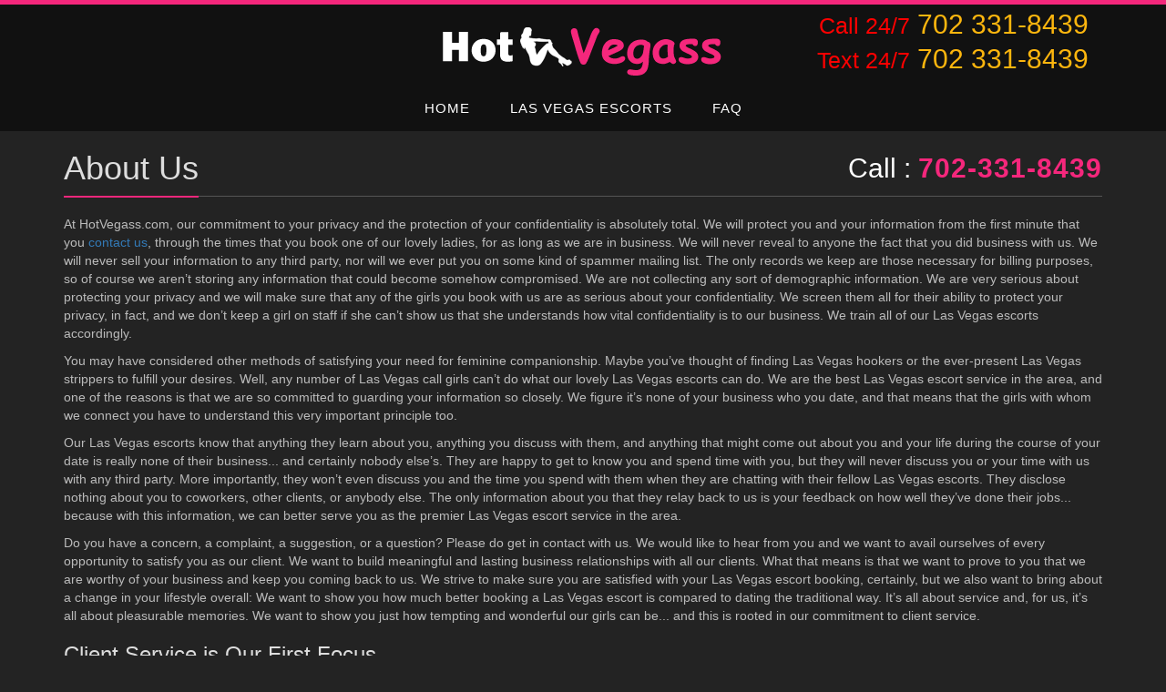

--- FILE ---
content_type: text/html; charset=utf-8
request_url: https://hotvegass.com/index.php/about-us
body_size: 12051
content:


		<!DOCTYPE html PUBLIC "-//W3C//DTD XHTML 1.0 Transitional//EN" "http://www.w3.org/TR/xhtml1/DTD/xhtml1-transitional.dtd">
<html prefix="og: http://ogp.me/ns#" xmlns="http://www.w3.org/1999/xhtml" xml:lang="en-gb" lang="en-gb" dir="ltr">

<meta http-equiv="content-type" content="text/html;charset=UTF-8" />
<head>
<meta charset="utf-8">
<meta http-equiv="X-UA-Compatible" content="IE=edge">
<!-- Mobile Specific -->
<meta name="viewport" content="width=device-width, initial-scale=1, maximum-scale=1">
<!-- Google Fonts -->
<link rel="stylesheet" href="https://cdnjs.cloudflare.com/ajax/libs/font-awesome/4.3.0/css/font-awesome.css">
<base href="https://hotvegass.com/index.php/about-us" />
	<meta http-equiv="content-type" content="text/html; charset=utf-8" />
	<meta name="author" content="Super User" />
	<meta name="generator" content="Joomla! - Open Source Content Management" />
	<title>Your Joomla! Site - About Us</title>
	<link href="https://cdnjs.cloudflare.com/ajax/libs/simple-line-icons/2.4.1/css/simple-line-icons.min.css" rel="stylesheet" type="text/css" />
	<link href="/components/com_k2/css/k2.css?v=2.12.20250604" rel="stylesheet" type="text/css" />
	<link href="/media/com_jce/site/css/content.min.css?badb4208be409b1335b815dde676300e" rel="stylesheet" type="text/css" />
	<link href="/templates/hotvegas/css/bootstrap.css" rel="stylesheet" type="text/css" media="screen,projection" />
	<link href="/templates/hotvegas/css/meanmenu.css" rel="stylesheet" type="text/css" media="all" />
	<link href="/templates/hotvegas/css/owl.transitions.css" rel="stylesheet" type="text/css" media="screen,projection" />
	<link href="/templates/hotvegas/css/settings.css" rel="stylesheet" type="text/css" media="all" />
	<link href="/templates/hotvegas/css/owl.carousel.css" rel="stylesheet" type="text/css" media="all" />
	<link href="/templates/hotvegas/css/owl.theme.css" rel="stylesheet" type="text/css" media="all" />
	<link href="/templates/hotvegas/css/style.css" rel="stylesheet" type="text/css" media="all" />
	<link href="/templates/hotvegas/css/animate.css" rel="stylesheet" type="text/css" media="all" />
	<link href="/templates/hotvegas/css/responsive.css" rel="stylesheet" type="text/css" media="all" />
	<link href="/media/system/css/modal.css?b31c44dc9ea423a5dff24103a44762ed" rel="stylesheet" type="text/css" />
	<script type="application/json" class="joomla-script-options new">{"csrf.token":"b2a20feb85998ad0b80f605007197d63","system.paths":{"root":"","base":""}}</script>
	<script src="/media/jui/js/jquery.min.js?b31c44dc9ea423a5dff24103a44762ed" type="text/javascript"></script>
	<script src="/media/jui/js/jquery-noconflict.js?b31c44dc9ea423a5dff24103a44762ed" type="text/javascript"></script>
	<script src="/media/jui/js/jquery-migrate.min.js?b31c44dc9ea423a5dff24103a44762ed" type="text/javascript"></script>
	<script src="/media/k2/assets/js/k2.frontend.js?v=2.12.20250604&sitepath=/" type="text/javascript"></script>
	<script src="/media/system/js/caption.js?b31c44dc9ea423a5dff24103a44762ed" type="text/javascript"></script>
	<script src="/media/system/js/mootools-core.js?b31c44dc9ea423a5dff24103a44762ed" type="text/javascript"></script>
	<script src="/media/system/js/core.js?b31c44dc9ea423a5dff24103a44762ed" type="text/javascript"></script>
	<script src="/media/system/js/mootools-more.js?b31c44dc9ea423a5dff24103a44762ed" type="text/javascript"></script>
	<script src="/media/system/js/modal.js?b31c44dc9ea423a5dff24103a44762ed" type="text/javascript"></script>
	<script type="text/javascript">
jQuery(window).on('load',  function() {
				new JCaption('img.caption');
			});
		jQuery(function($) {
			SqueezeBox.initialize({});
			initSqueezeBox();
			$(document).on('subform-row-add', initSqueezeBox);

			function initSqueezeBox(event, container)
			{
				SqueezeBox.assign($(container || document).find('a.modal').get(), {
					parse: 'rel'
				});
			}
		});

		window.jModalClose = function () {
			SqueezeBox.close();
		};

		// Add extra modal close functionality for tinyMCE-based editors
		document.onreadystatechange = function () {
			if (document.readyState == 'interactive' && typeof tinyMCE != 'undefined' && tinyMCE)
			{
				if (typeof window.jModalClose_no_tinyMCE === 'undefined')
				{
					window.jModalClose_no_tinyMCE = typeof(jModalClose) == 'function'  ?  jModalClose  :  false;

					jModalClose = function () {
						if (window.jModalClose_no_tinyMCE) window.jModalClose_no_tinyMCE.apply(this, arguments);
						tinyMCE.activeEditor.windowManager.close();
					};
				}

				if (typeof window.SqueezeBoxClose_no_tinyMCE === 'undefined')
				{
					if (typeof(SqueezeBox) == 'undefined')  SqueezeBox = {};
					window.SqueezeBoxClose_no_tinyMCE = typeof(SqueezeBox.close) == 'function'  ?  SqueezeBox.close  :  false;

					SqueezeBox.close = function () {
						if (window.SqueezeBoxClose_no_tinyMCE)  window.SqueezeBoxClose_no_tinyMCE.apply(this, arguments);
						tinyMCE.activeEditor.windowManager.close();
					};
				}
			}
		};
		
	</script>

<!-- Go to www.addthis.com/dashboard to customize your tools -->
<script type="text/javascript" src="//s7.addthis.com/js/300/addthis_widget.js#pubid=ra-51d2bf311ae56546" async="async"></script>
</head>
<body>
  <header>
	<section id="toheader">
		<div class="container">
			<div class="col-sm-4">
			</div>
			<div class="col-sm-4">
							<div class="logo">
															<a href="/"><img src="/images/logo.png" alt="Hotvegas" /></a>
																	</div>	
			</div>
			<div class="col-sm-4">
							<h2 class="callinfo"><span>Call 24/7 </span>&nbsp;<a href="tel:702 331-8439">702 331-8439</a></h2>
			<!-- Text 24/7 (702) 462-8366‬ -->
			<h2 class="callinfo"><span>Text 24/7 </span>&nbsp;<a href="sms:702 331-8439">702 331-8439</a></h2>
			</div>
		</div>
	</section>
    <section id="mainmenu">
		<div class="container">
			<div class="row">
				<div class="col-sm-12">
					<div class="mainmenucont">
						<ul class="">
<li class="item-101"><a href="/" >Home</a></li><li class="item-115 deeper parent"><a href="/las-vegas-escorts.html" >Las Vegas Escorts</a><ul class="submenu"><li class="item-119"><a href="/las-vegas-escorts/asian.html" >Asian</a></li><li class="item-120"><a href="/las-vegas-escorts/blonde.html" >Blonde</a></li><li class="item-121"><a href="/las-vegas-escorts/brunette.html" >Brunette</a></li><li class="item-122"><a href="/las-vegas-escorts/ebony.html" >Ebony</a></li><li class="item-124"><a href="/las-vegas-escorts/redhead.html" >Redhead</a></li><li class="item-123"><a href="/las-vegas-escorts/latina.html" >Latina</a></li></ul></li><li class="item-150"><a href="/faq.html" >FAQ</a></li></ul>

					</div>
					<div id="responsive-menu-container" class=""></div>
				</div>			
			</div>
		</div>
	</section>
 </header>

<section id="breadcrumb">
	<div class="container">
		<div class="row">
			<div class="col-sm-12">
				
			</div>
		</div>
	</div>		
</section>

<div class="mdlcontaner">
	<div class="container">
		<div class="row">
						<div class="col-sm-12">
				<div id="system-message-container">
	</div>

				<div class="item-page" itemscope itemtype="http://schema.org/Article">
	<meta itemprop="inLanguage" content="en-GB" />
	
		
			<div class="bord-head">
		<h1>
							About Us					</h1>
								<h2>Call : <span>702-331-8439</span></h2>
	</div>
					
	
	
		
								<div itemprop="articleBody">
		<p>At HotVegass.com, our commitment to your privacy and the protection of your confidentiality is absolutely total. We will protect you and your information from the first minute that you <a href="/contact">contact us</a>, through the times that you book one of our lovely ladies, for as long as we are in business. We will never reveal to anyone the fact that you did business with us. We will never sell your information to any third party, nor will we ever put you on some kind of spammer mailing list. The only records we keep are those necessary for billing purposes, so of course we aren’t storing any information that could become somehow compromised. We are not collecting any sort of demographic information. We are very serious about protecting your privacy and we will make sure that any of the girls you book with us are as serious about your confidentiality. We screen them all for their ability to protect your privacy, in fact, and we don’t keep a girl on staff if she can’t show us that she understands how vital confidentiality is to our business. We train all of our Las Vegas escorts accordingly.</p>
<p>You may have considered other methods of satisfying your need for feminine companionship. Maybe you’ve thought of finding Las Vegas hookers or the ever-present Las Vegas strippers to fulfill your desires. Well, any number of Las Vegas call girls can’t do what our lovely Las Vegas escorts can do. We are the best Las Vegas escort service in the area, and one of the reasons is that we are so committed to guarding your information so closely. We figure it’s none of your business who you date, and that means that the girls with whom we connect you have to understand this very important principle too.</p>
<p>Our Las Vegas escorts know that anything they learn about you, anything you discuss with them, and anything that might come out about you and your life during the course of your date is really none of their business... and certainly nobody else’s. They are happy to get to know you and spend time with you, but they will never discuss you or your time with us with any third party. More importantly, they won’t even discuss you and the time you spend with them when they are chatting with their fellow Las Vegas escorts. They disclose nothing about you to coworkers, other clients, or anybody else. The only information about you that they relay back to us is your feedback on how well they’ve done their jobs... because with this information, we can better serve you as the premier Las Vegas escort service in the area.</p>
<p>Do you have a concern, a complaint, a suggestion, or a question? Please do get in contact with us. We would like to hear from you and we want to avail ourselves of every opportunity to satisfy you as our client. We want to build meaningful and lasting business relationships with all our clients. What that means is that we want to prove to you that we are worthy of your business and keep you coming back to us. We strive to make sure you are satisfied with your Las Vegas escort booking, certainly, but we also want to bring about a change in your lifestyle overall: We want to show you how much better booking a Las Vegas escort is compared to dating the traditional way. It’s all about service and, for us, it’s all about pleasurable memories. We want to show you just how tempting and wonderful our girls can be... and this is rooted in our commitment to client service.</p>
<h3>Client Service is Our First Focus</h3>
<p>At HotVegass.com, we are completely dedicated to first-rate client service. It’s a fact that there are several Las Vegas escort services available in the area, but we hope that you’ll go with us because you want something better than your average Vegas call girl or some low-rent Vegas hooker. Our girls are a cut above Las Vegas strippers and far and away better than any of the other legal escorts out there. That’s because our girls are sophisticated, intelligent, engaging professional entertainers who know that securing your repeat business is vital to the long-term viability of HotVegass.com as a business entity. We aren’t satisfied, however, simply by being better than all of our competitors. Just being better than they are isn’t meeting the high standard that we set for ourselves, necessarily. We work very hard, and strive to gather as much client feedback as possible, to make sure that each and every one of those clients is satisfied with the experience of dating one of our incredible young women. It’s a point of pride with us that we are so much better than the rest, and we want you to make happy memories that will last a lifetime when you hit the town with our ladies. We want you to feel free to share with your family and friends how incredible the experience was, how our young women made you feel special, and how you got the chance to have the undivided attention of one of the most desirable and gorgeous women you are likely to meet in your real life. At HotVegass.com, it’s the talent that makes the difference, and we think you’ll agree when you see just how much time and effort we’ve invested in training and cultivating our staff of Las Vegas escorts.</p>
<h3>We Screen Our Professional Entertainers to Serve You Better</h3>
<p>The job of a Las Vegas escort is not for everyone... because it’s not just a job; it’s a lifestyle. It should be obvious that a truly wonderful Las Vegas escort experience starts with the girl whom you have chosen to spend time with. Every single one of the young women on our staff is exceptionally beautiful, but of course, here in Las Vegas, there is no shortage of lovely women. Simply being beautiful is not enough to set us apart from the competition and show you that we are the best service to fulfill your needs. One of the greatest problems in the world, goes the famous old saying, is that there are so many beautiful women, and yet so little time.</p>
<p>Here at HotVegass.com, we select our talent from among a pool of the Las Vegas area’s most beautiful and sexy ladies. Then we put our young women through a detailed screening process. We ask a lot of them, in that we want to make sure that they have the right qualities to do this job and to adopt the lifestyle of a Las Vegas escort. It is that, after all. It is a lifestyle rather than a vocation. When we interview a new potential Las Vegas escort, we need to know: Does she have the imagination and the stamina it takes to do this job? Does she have the right temperament? Can she be appropriately discreet and professional? Is she a social chameleon, adept at fitting into different social scenarios, and good at reading what those scenarios are? These are all questions we ask when we evaluate a potential Las Vegas escort to see if she meets the high standards we like to uphold.</p>
<p>We screen our young women for their temperament because we expect them to conduct themselves professionally. Our young women are supposed to be professional at all times. If something goes wrong on your date or something doesn’t proceed exactly as it is supposed to, it’s her job to correct the issue and make sure you end up going home satisfied. One of the advantages of booking a Las Vegas escort is that you can relax and let your escort be responsible for the success of the date. None of the pressure is on you. If things don’t go precisely as you wish them to go, it’s her task to make sure things work out, and it’s her task to make you happy so that you’ll be able to go home with a smile on her face. Professionalism, courtesy, and friendliness are all required to make this happen. Every one of our girls is a friendly, personable young lady who knows how to put her client at ease and make him feel relaxed. If a girl can’t meet these high standards, we simply don’t hire her. We have a high bar to meet and exceed every day. We will not let you down, and one of the ways we make sure we won’t let you down is by making sure all of our talent meets and exceeds the high standards we set. This is because your ability to relax and enjoy your time with our Las Vegas escorts hinges on their ability to remove from the experience all negatives that could detract from it. In other words, it’s her job to make sure you are happy. She’ll take good care of you in order to accomplish that goal.</p>
<h3>Sit Back, Relax, and Be Treated with the Respect You Deserve</h3>
<p>Most men have never experienced getting the respect that they so richly deserve as men. That’s one of the reasons that going out with our girls is such a unique experience for our clients... and one that they enjoy so much that they are eager to repeat the process. Your escort will put your needs first, and in so doing, she will show you just how fulfilling dating one of our lovely ladies truly can be. Most men go their whole lives being constantly taken from by family, by girlfriends, by spouses, and by their employers, never truly experiencing how wonderful it can be when their needs are fully met and when they are treated like the very special people that they truly are.</p>
<p>Dating our Las Vegas escorts is the only true freedom you are likely to feel. This is truly a getaway from the ordinary, mundane world. With one of our lovely ladies to show you a good time, you will see, perhaps for the first time ever, what you have been missing all these years. If you are wondering if this will spoil you for the traditional dating scene, well, it certainly will. When you have booked time with one of our girls, you’ll find it very hard to go back to the old way of doing things. You simply won’t want to. There will be no reason, in your mind, to subject yourself to the old-fashioned dating process... and why should there be? Who could possibly want to go back to that once they have seen what they are missing?</p>
<p>So much of the male-female paradigm in modern society is built on criticism of men. Men are told they are bad and wrong for wanting women. They are told they are bad and wrong for wanting attractive, youthful women. They are told they are pigs and dogs and all manner of other names for daring to admit that they want more than one woman in their lives. They are expected to sacrifice, to slave, to toil every day to please just one woman, and no matter how much that woman browbeats or criticizes them, they are not supposed to complain. No woman would be told she should “woman up” and just deal with the abuse of her spouse and her miserable life. Yet every day, miserable men are told to “man up” and continue absorbing abuse and punishment. There is something wrong with them if they admit their desires. There is something wrong with them if they act on those desires.</p>
<p>We believe that this system, this framework, this way of thinking about dating and relationships, is painfully old-fashioned and out of date. We want you to have happiness. We want you to be able to enjoy yourself. We want you, specifically, to be able to enjoy the company of beautiful women. When you have truly experienced that, you will feel no need to go back to the way things always were. You will truly understand how great it can be to spend your time with our sexy, beautiful, desirable Las Vegas escorts, who are the best the area has to offer when it comes to attractive, interesting, sophisticated, and stimulating women. These are not refugees from the Las Vegas Backpage. These are not Las Vegas strippers, Las Vegas hookers, or some other form of Las Vegas call girls. These are professional entertainers who can show you the time of your life and help you build happy memories that last a lifetime. You’re going to be very impressed with the service we offer... and you’re going to keep coming back, because that’s just the effect we have on people. It’s why we’re so good at what we do.</p>
<p>When you have experienced HotVegass.com and our approach to feminine companionship, you will set aside traditional, old-fashioned dating. You will be ready for a new way of doing things, a new model for being with the most attractive women it’s possible to be with. You have never spent any really focused time with someone this attractive. It’s very rare that you might have (and if you have, we applaud you, sir). Find out how all those “other guys” live, and see what makes them tick. It’s all a matter of being the best you can be by dating the best. That’s what we offer. Our Las Vegas escorts are absolutely the best... and you will want to tell the world all about us once you have tasted our service for yourself.</p>
<p>The experience of your dreams is here at HotVegass.com. You’ve gone your whole life without spending time with a woman who was this incredibly desirable, this sexy, and this beautiful. Why on Earth would you delay further? Don’t waste any more time. Don’t spend so much as a minute more without getting in touch with us. Once you have, once you spend a booking with one of our girls, you’ll wonder how you ever managed to live your life without using a service like ours. We offer you what is truly the time of your life... but in order to experience it, you have to <a href="/contact">contact us</a>. You can’t afford to wait any longer. You’ve got to experience it now, without delay, so that you don’t waste any more of the time available to you. Life is short... so why deny yourself some pleasure, especially when spending time with one of our Las Vegas escorts is exactly the dream that so many men spend their entire lives wishing after without fulfillment?</p>
<h3>Book a Las Vegas Escort for the Time of Your Life</h3>
<p>We mean every word of that. You’ve gone your entire life wanting to spend some time with a woman this incredibly sexy, this incredibly beautiful, and this incredible sensuous. Everything you have seen in popular entertainment has prepared you to want this moment. Sex sells, they say, and beautiful women sell absolutely every consumer product on the market. You can’t turn on a television or even walk past a billboard without being inundated with it. The concept is called “male thirst” – the idea that men want the attention and the experience of proximity to beautiful women. They desire it more than anything, and many men, gripped by this desire, will forego almost anything else, from sleep to food to other necessities, simply because they want to be near a woman.</p>
<p>When you book with us, you will be relieved in a way that words simply cannot convey. Every hour you waste is an hour you can’t spend with our young women... and when you finally book with us, you’ll be kicking yourself that it took you this long. We cannot stress this enough. Give up on the Las Vegas Backpage. Give up on the Las Vegas hookers and strippers. You’re worth more than some Las Vegas call girl. Instead, you should indulge your desire for something better. You should get in touch with us today so that we can put you in contact with a beautiful, sexy professional entertainer who is prepared to show you the best time of your life.</p>
<h3>Increase Your Value and Say Goodbye to Cheap Las Vegas Call Girls</h3>
<p>There’s something that you need to understand about the effect of closeness to a beautiful woman. We call this effect “proximity,” and it’s nothing more or less than what happens when someone, either male or female, sees you with a very desirable woman. Dating beautiful women, and getting in the habit of dating beautiful women, is something that tends to reinforce itself. Once you start doing it, it’s much easier to keep doing it, and once you become the sort of guy who “gets” incredibly hot women, then other beautiful women seem to kind of come along for the ride or just show up curious as to what’s going on. They see you with a lovely young woman and they figure you must have qualities that make you worth the time of this incredible woman. That’s the proximity effect in action. You’ve actually seen this effect happen. When you are out at nightclubs, or when you go to expensive restaurants, or if you have friends or coworkers who seem to enjoy incredible success with the ladies, it’s due to this proximity effect. When a man or a woman sees another man who travels in the company of such incredible women, it is natural to wonder, “What does that guy have going for him?” A man who observes this will be immediately jealous. A woman who observes this will be jealous too, but for different reasons, and sometimes on an almost instinctive level.</p>
<p>It’s a fact that all women are insecure and it’s a fact that they all compare themselves to those they perceive as their rivals for a man’s affection. Women do this even if they aren’t aware of it. They tend to be very competitive with each other for this reason. A man doesn’t have to be particularly attractive, or very obviously anything, for a woman to be compelled by the proximity effect. She will see a man with a beautiful woman and automatically wonder if she is attractive enough to also be selected by that man. At the same time, she will wonder what special qualities he has, and that means that at least subconsciously, she’ll be more likely to believe he is worthy of her and her time and attention. So the short answer is, when you date beautiful women, other attractive women just automatically assume you’re the kind of man who dates beautiful women! This could easily become a catch-22, wherein you can’t get the attention of a lovely woman unless you’re the sort of man who already has the attention of a lovely woman. Well, our service changes all that.</p>
<p>Any man who regularly keeps company with very attractive, very beautiful women will automatically get the attention of other beautiful women. He will be seen by everyone, men and women alike, as someone who must of course be worthy of the time and attention of the sexiest women around, because he is already in proximity to these incredible lovely ladies. He will be seen as a player, a baller, a man of action who commands respect and attention. That’s the advantage that dating a Las Vegas escort gives you, and one of the best reasons (apart from simply enjoying the company of our girls) that any man would be doing himself a huge favor by contacting us to book the time of one of our girls. We can’t stress enough that booking a Las Vegas escort is the first step toward building memories that you’ll never be able to forget and will always treasure. Dating one of our girls is the best thing there is. It’s much, much better than traditional dating, it’s more efficient, it’s more affordable, and it represents a degree of satisfaction and fun that most men rarely achieve in their day to day, mundane lives.</p>
<h3>Are You Worried About Judgment? You Shouldn’t Be!</h3>
<p>Perhaps the reason you haven’t yet booked one of our Las Vegas escorts is that you’re concerned about the judgment of your family, your coworkers, your employer, or your peers. We completely understand. There’s any number of reasons you wouldn’t want these people to know about your time with a Las Vegas escort, and the good news is, they don’t have to know. We will protect your privacy and confidentiality from the first minute you <a href="/contact">contact us</a>. That means you won’t have to worry about any of that when you book with us. You can set aside that concern completely, resting comfortably in the knowledge that the only person who will ever know that you went out on the town with a beautiful and sophisticated Las Vegas escort is you. We will know too, of course, but we won’t remember. We go out of our way not to remember, all to protect your confidentiality and your privacy. That’s part of how much we respect you as a client and as a person. It’s also an aspect of our dedication to a very simple principle: You deserve privacy and you deserve to be treated with respect. You romantic and social lives are nobody’s business but your own. We truly believe that and we always act on that basis.</p>
<p>The other reason you shouldn’t be worried about judgment, however, is perhaps more obvious (when you think about it) but less intuitive. That reason is that there isn’t a single man in the world who hasn’t at least thought about availing himself of the services of a professional escort. Look, we all have fantasies. Every single one of us does. You wouldn’t be human if you didn’t... and yet when it comes to topics like these, when it comes to sex and love and romantic fantasies especially, we all get a little weird about that. It’s as if, when a celebrity sex tape is exposed or some other aspect of a famous person’s romantic life becomes widely known, we all want to pretend that everybody else may be twisted or strange or simply have bad judgment, but we are better than that. Well, the good and bad news is that everybody has fantasies and very few of us would be comfortable with the public at large knowing them.</p>
<p>So where does that leave us where our beautiful escorts are concerned? You should feel entirely comfortable in your desire to spend time with a sexy woman. It’s natural. It’s normal. It’s actually the most normal thing in the world, because there isn’t a straight man on the planet who doesn’t dream about it every day. That’s why we think it’s a shame that some people judge others as if they themselves have no fantasies and are thus above it all.</p>
<p>You need look no farther than the news where a certain affair website was concerned. There was a very highly trafficked, very popular website that claimed to be able to hook its users up with other users so the pair could have an affair. The only problem was that there were almost no women on the site. When hackers broke in and stole the account data of millions of users, the names and other data made their way to the Internet and many people were instantly scandalized. Even a couple of famous people got “outed” by the hack and breach. But everyone who judged those people was, at the same time, pretending he or she did not have fantasies, and we know that’s not true. We believe that you should be free to do what you want in privacy. And we know that everyone has these fantasies, so we will never, ever judge you. You can approach our service knowing we will completely accept you. With world-class client service like ours, there’s no reason not to book with us. Stop delaying! Stop wasting time! <a href="/contact">Contact us</a> right now.</p>	</div>

	
						</div>

			</div>
					</div>
			</div>
</div>	
  
<section id="news">
	<div class="container">
		<div class="row">
			<div class="col-md-8">
				<div class="row">
													<div class="col-md-4 col-sm-6">
					<h2>Recent Escort</h2>
					
<div id="k2ModuleBox95" class="k2ItemsBlock">

				<div class="single-news">
		<a href="/las-vegas-escorts/latina/item/68-danni.html">
		<img src="/media/k2/items/cache/deb9f9efc56ef2a940bdf0d58ccaad5c_S.jpg" alt="Danni"/>
		<div class="img_overlay"></div>
		</a>
		<!--div class="day-label">24 Days</div-->
		<!--<h3><a href="/las-vegas-escorts/latina/item/68-danni.html">Danni</a></h3>-->
		<p>Danni</p>
	</div>
		<div class="single-news">
		<a href="/las-vegas-escorts/latina/item/66-vicky.html">
		<img src="/media/k2/items/cache/4d8c9898b5bb88437f053c8b957f47f3_S.jpg" alt="Vicky"/>
		<div class="img_overlay"></div>
		</a>
		<!--div class="day-label">24 Days</div-->
		<!--<h3><a href="/las-vegas-escorts/latina/item/66-vicky.html">Vicky</a></h3>-->
		<p>Vicky</p>
	</div>
		</div>		</div>
	
											
													<div class="col-md-4 col-sm-6">
					<h2>Popular Escort</h2>
					
<div id="k2ModuleBox96" class="k2ItemsBlock">

				<div class="single-news">
		<a href="/las-vegas-escorts/blonde/item/54-gabby.html">
		<img src="/media/k2/items/cache/a27a3b73d355048c6bab885897085f62_S.jpg" alt="Gabby"/>
		<div class="img_overlay"></div>
		</a>
		<!--div class="day-label">24 Days</div-->
		<!--<h3><a href="/las-vegas-escorts/blonde/item/54-gabby.html">Gabby</a></h3>-->
		<p>Gabby</p>
	</div>
		<div class="single-news">
		<a href="/las-vegas-escorts/ebony/item/62-sunny.html">
		<img src="/media/k2/items/cache/c3997142576e6f4d163ead570965368d_S.jpg" alt="Sunny"/>
		<div class="img_overlay"></div>
		</a>
		<!--div class="day-label">24 Days</div-->
		<!--<h3><a href="/las-vegas-escorts/ebony/item/62-sunny.html">Sunny</a></h3>-->
		<p>Sunny</p>
	</div>
		</div>		</div>
	
											
													<div class="col-md-4 col-sm-6">
					<h2>Featured Escort</h2>
					
<div id="k2ModuleBox97" class="k2ItemsBlock">

				<div class="single-news">
		<a href="/las-vegas-escorts/redhead/item/64-maggie.html">
		<img src="/media/k2/items/cache/e9c724eeb5636d1c1c1a2c2e85d40377_S.jpg" alt="Maggie"/>
		<div class="img_overlay"></div>
		</a>
		<!--div class="day-label">24 Days</div-->
		<!--<h3><a href="/las-vegas-escorts/redhead/item/64-maggie.html">Maggie</a></h3>-->
		<p>Maggie</p>
	</div>
		<div class="single-news">
		<a href="/las-vegas-escorts/ebony/item/63-farrah.html">
		<img src="/media/k2/items/cache/9415f9bcd76598f9c08127db1641b596_S.jpg" alt="Farrah"/>
		<div class="img_overlay"></div>
		</a>
		<!--div class="day-label">24 Days</div-->
		<!--<h3><a href="/las-vegas-escorts/ebony/item/63-farrah.html">Farrah</a></h3>-->
		<p>Farrah</p>
	</div>
		</div>		</div>

											
				</div>	
			</div>
			<div class="col-md-4">
						<div class="bord-head snd">
					<h1>Testinomials</h1>
				</div>
		<div id="testimonials" class="testimonials">
				<div class="single-test">
		<blockquote><p>The best escort site on the planet.</p><a href="/"></a></blockquote>
			<div class="bloger text-right">
				<h4>James D</h4>
				<!--<h3></h3>-->
			</div>
	</div>
	<div class="single-test">
		<blockquote><p>By far a MUST DO while in Vegas and the easiest site to do it with!</p><a href="/"></a></blockquote>
			<div class="bloger text-right">
				<h4>Mike J</h4>
				<!--<h3></h3>-->
			</div>
	</div>
	<div class="single-test">
		<blockquote><p>Never thought I would be coming back for more, but HotVegass.com kicks ass!</p><a href="/"></a></blockquote>
			<div class="bloger text-right">
				<h4>Ryan K</h4>
				<!--<h3></h3>-->
			</div>
	</div>
		</div>

			</div>
		</div>
	</div>
</section>
<footer>
  <div class="footerlinks">
	<div class="footer-top">
		<div class="container">
			<div class="row">
				<div class="col-sm-2">
					<div class="footerlogo">
						<img src="/images/logo.png" alt="footer logo">
					</div>
				</div>
				<div class="col-sm-7">
					<div class="fottermessage">
						<p></p>
					</div>
				</div>
				<div class="col-sm-3">
					<h2 class="callinfo footer_callinfo"><span>Call 24/7 </span>&nbsp;<a href="tel:702 331-8439">702 331-8439</a></h2> 
					</div>
				
<div class="col-sm-3">
	<ul class="socialicon">
			</ul>
</div>
		<!--<li><a class="twitter" href="#" data-toggle="tooltip" title="Twitter"><i class="fa fa-twitter"></i></a></li>
		<li><a class="gplus" href="#" data-toggle="tooltip" title="Google-Plus"><i class="fa fa-"></i></a></li>
		<li><a class="linkdin" href="#" data-toggle="tooltip" title="Linkedin"><i class="fa fa-linkedin"></i></a></li>
		<li><a class="youtube" href="#" data-toggle="tooltip" title="Youtube"><i class="fa fa-youtube"></i></a></li>-->
	
				
			</div>
		</div>
	</div>		
	<div class="copyrightcont">
		<div class="container">
			<div class="row">
				<div class="col-sm-4">
					<div class="rights">
						<p>© All right reserved 2015</p>
											</div>
				</div>
				<div class="col-sm-4">
					<ul class="footer-menu">
<li class="item-152 current active"><a href="/about-us.html" >About Us</a></li><li class="item-139"><a href="/policy.html" >Policy</a></li><li class="item-140"><a href="/terms.html" >Terms</a></li><li class="item-166"><a href="/blog.html" >Blog</a></li></ul>

				</div>
				<div class="col-md-4">
					<div class="paymenticon pull-right">
						<img src="/images/visaicon.jpg" alt="payment logo">		
					</div>
				</div>
			</div>	
		</div>	
	</div>		
  </div>
</footer>
    <!-- jQuery (necessary for Bootstrap's JavaScript plugins) -->
    <script src="https://ajax.googleapis.com/ajax/libs/jquery/1.11.3/jquery.min.js"></script>
    <!-- Include all compiled plugins (below), or include individual files as needed -->
    <script src="/templates/hotvegas/js/bootstrap.min.js"></script>
	<script src="/templates/hotvegas/js/jquery.meanmenu.js"></script>
	<script src="/templates/hotvegas/js/jquery.themepunch.plugins.min.js"></script>
	<script src="/templates/hotvegas/js/jquery.themepunch.revolution.min.js"></script>
	<script src="/templates/hotvegas/js/revolution-slider-options.js"></script>
    <script type="text/javascript" src="/templates/hotvegas/js/owl.carousel.js"></script>
	<script src="/templates/hotvegas/js/custom.js"></script>
	<script>  (function(i,s,o,g,r,a,m){i['GoogleAnalyticsObject']=r;i[r]=i[r]||function(){
  (i[r].q=i[r].q||[]).push(arguments)},i[r].l=1*new Date();a=s.createElement(o),
  m=s.getElementsByTagName(o)[0];a.async=1;a.src=g;m.parentNode.insertBefore(a,m)
  })(window,document,'script','//www.google-analytics.com/analytics.js','ga');

  ga('create', 'UA-68432171-1', 'auto');
  ga('send', 'pageview');
</script>
<script defer src="https://static.cloudflareinsights.com/beacon.min.js/vcd15cbe7772f49c399c6a5babf22c1241717689176015" integrity="sha512-ZpsOmlRQV6y907TI0dKBHq9Md29nnaEIPlkf84rnaERnq6zvWvPUqr2ft8M1aS28oN72PdrCzSjY4U6VaAw1EQ==" data-cf-beacon='{"version":"2024.11.0","token":"1f9cc39bacea447bab34368cbe571c04","r":1,"server_timing":{"name":{"cfCacheStatus":true,"cfEdge":true,"cfExtPri":true,"cfL4":true,"cfOrigin":true,"cfSpeedBrain":true},"location_startswith":null}}' crossorigin="anonymous"></script>
</body>
</html>

--- FILE ---
content_type: text/css
request_url: https://hotvegass.com/templates/hotvegas/css/settings.css
body_size: 6981
content:
/*-----------------------------------------------------------------------------

	-	Revolution Slider 1.5.3 -

		Screen Stylesheet

version:   	2.1
date:      	09/18/11
last update: 06.12.2012
author:		themepunch
email:     	info@themepunch.com
website:   	http://www.themepunch.com
-----------------------------------------------------------------------------*/


/*-----------------------------------------------------------------------------

	-	Revolution Slider 2.0 Captions -

		Screen Stylesheet

version:   	1.4.5
date:      	09/18/11
last update: 06.12.2012
author:		themepunch
email:     	info@themepunch.com
website:   	http://www.themepunch.com
-----------------------------------------------------------------------------*/



/*************************
	-	CAPTIONS	-
**************************/


.tp-static-layers {
    left: 0;
    position: absolute;
    top: 0;
    z-index: 505;
}
.tp-hide-revslider, .tp-caption.tp-hidden-caption {
    display: none !important;
    visibility: hidden !important;
}
.tp-caption {
    white-space: nowrap;
    z-index: 1;
}
.tp-caption-demo .tp-caption {
    display: inline-block;
    margin-bottom: 10px;
    margin-right: 20px !important;
    position: relative !important;
}
.tp-caption.whitedivider3px {
    background-color: rgba(255, 255, 255, 1);
    border-color: #000000;
    border-style: none;
    border-width: 0;
    color: #000000;
    min-height: 3px;
    min-width: 408px;
    text-decoration: none;
    text-shadow: none;
}
.tp-caption.finewide_large_white {
    background-color: transparent;
    border-color: rgb(0, 0, 0);
    border-style: none;
    border-width: 0;
    color: #ffffff;
    font-family: "Open Sans",sans-serif;
    font-size: 60px;
    font-weight: 300;
    letter-spacing: 8px;
    line-height: 60px;
    text-decoration: none;
    text-shadow: none;
    text-transform: uppercase;
}
.tp-caption.whitedivider3px {
    background-color: rgba(255, 255, 255, 1);
    border-color: rgb(0, 0, 0);
    border-style: none;
    border-width: 0;
    color: #000000;
    font-size: 0;
    line-height: 0;
    min-height: 3px;
    min-width: 468px;
    text-decoration: none;
    text-shadow: none;
}
.tp-caption.finewide_medium_white {
    background-color: transparent;
    border-color: rgb(0, 0, 0);
    border-style: none;
    border-width: 0;
    color: #ffffff;
    font-family: "Open Sans",sans-serif;
    font-size: 37px;
    font-weight: 300;
    letter-spacing: 5px;
    line-height: 37px;
    text-decoration: none;
    text-shadow: none;
    text-transform: uppercase;
}
.tp-caption.boldwide_small_white {
    background-color: transparent;
    border-color: rgb(0, 0, 0);
    border-style: none;
    border-width: 0;
    color: rgb(255, 255, 255);
    font-family: "Open Sans",sans-serif;
    font-size: 25px;
    font-weight: 800;
    letter-spacing: 5px;
    line-height: 25px;
    text-decoration: none;
    text-shadow: none;
    text-transform: uppercase;
}
.tp-caption.whitedivider3px_vertical {
    background-color: rgba(255, 255, 255, 1);
    border-color: rgb(0, 0, 0);
    border-style: none;
    border-width: 0;
    color: #000000;
    font-size: 0;
    line-height: 0;
    min-height: 130px;
    min-width: 3px;
    text-decoration: none;
    text-shadow: none;
}
.tp-caption.finewide_small_white {
    background-color: transparent;
    border-color: rgb(0, 0, 0);
    border-style: none;
    border-width: 0;
    color: #ffffff;
    font-family: "Open Sans",sans-serif;
    font-size: 25px;
    font-weight: 300;
    letter-spacing: 5px;
    line-height: 25px;
    text-decoration: none;
    text-shadow: none;
    text-transform: uppercase;
}
.tp-caption.finewide_verysmall_white_mw {
    background-color: transparent;
    border-color: rgb(0, 0, 0);
    border-style: none;
    border-width: 0;
    color: #ffffff;
    font-family: "Open Sans",sans-serif;
    font-size: 13px;
    font-weight: 400;
    letter-spacing: 5px;
    line-height: 25px;
    max-width: 470px;
    text-decoration: none;
    text-shadow: none;
    text-transform: uppercase;
    white-space: normal !important;
}
.tp-caption.lightgrey_divider {
    background-color: rgba(235, 235, 235, 1);
    border-color: rgb(34, 34, 34);
    border-style: none;
    border-width: 0;
    height: 3px;
    text-decoration: none;
    width: 370px;
}
.tp-caption.finewide_large_white {
    background-color: rgba(0, 0, 0, 0);
    border-color: #000;
    border-style: none;
    border-width: 0;
    color: #fff;
    font-family: "Open Sans",sans-serif;
    font-size: 60px;
    font-weight: 300;
    letter-spacing: 8px;
    line-height: 60px;
    text-decoration: none;
    text-shadow: none;
    text-transform: uppercase;
}
.tp-caption.finewide_medium_white {
    background-color: rgba(0, 0, 0, 0);
    border-color: #000;
    border-style: none;
    border-width: 0;
    color: #fff;
    font-family: "Open Sans",sans-serif;
    font-size: 34px;
    font-weight: 300;
    letter-spacing: 5px;
    line-height: 34px;
    text-decoration: none;
    text-shadow: none;
    text-transform: uppercase;
}
.tp-caption.huge_red {
    background-color: rgb(45, 49, 54);
    border-style: none;
    border-width: 0;
    color: rgb(223, 75, 107);
    font-family: "Oswald",sans-serif;
    font-size: 150px;
    font-weight: 400;
    line-height: 130px;
    margin: 0;
    padding: 0;
    position: absolute;
    white-space: nowrap;
}
.tp-caption.middle_yellow {
    border-style: none;
    border-width: 0;
    color: rgb(251, 213, 114);
    font-family: "Open Sans",sans-serif;
    font-size: 50px;
    font-weight: 600;
    line-height: 50px;
    margin: 0;
    position: absolute;
    white-space: nowrap;
}
.tp-caption.huge_thin_yellow {
    border-style: none;
    border-width: 0;
    color: rgb(251, 213, 114);
    font-family: "Open Sans",sans-serif;
    font-size: 90px;
    font-weight: 300;
    letter-spacing: 20px;
    line-height: 90px;
    margin: 0;
    position: absolute;
    white-space: nowrap;
}
.tp-caption.big_dark {
    border-style: none;
    border-width: 0;
    color: #333;
    font-family: "Open Sans";
    font-size: 70px;
    font-weight: 700;
    line-height: 70px;
    margin: 0;
    position: absolute;
    white-space: nowrap;
}
.tp-caption.medium_dark {
    border-style: none;
    border-width: 0;
    color: #333;
    font-family: "Open Sans";
    font-size: 40px;
    font-weight: 300;
    letter-spacing: 5px;
    line-height: 40px;
    margin: 0;
    position: absolute;
    white-space: nowrap;
}
.tp-caption.medium_grey {
    background-color: #888;
    border-style: none;
    border-width: 0;
    color: #fff;
    font-family: Arial;
    font-size: 20px;
    font-weight: 700;
    line-height: 20px;
    margin: 0;
    padding: 2px 4px;
    position: absolute;
    text-shadow: 0 2px 5px rgba(0, 0, 0, 0.5);
    white-space: nowrap;
}
.tp-caption.small_text {
    border-style: none;
    border-width: 0;
    color: #fff;
    font-family: Arial;
    font-size: 14px;
    font-weight: 700;
    line-height: 20px;
    margin: 0;
    position: absolute;
    text-shadow: 0 2px 5px rgba(0, 0, 0, 0.5);
    white-space: nowrap;
}
.tp-caption.medium_text {
    border-style: none;
    border-width: 0;
    color: #fff;
    font-family: Arial;
    font-size: 20px;
    font-weight: 700;
    line-height: 20px;
    margin: 0;
    position: absolute;
    text-shadow: 0 2px 5px rgba(0, 0, 0, 0.5);
    white-space: nowrap;
}
.tp-caption.large_bold_white_25 {
    background-color: transparent;
    border-color: rgb(255, 255, 255);
    border-style: none;
    border-width: 0;
    color: #fff;
    font-family: "Open Sans";
    font-size: 55px;
    font-weight: 700;
    line-height: 65px;
    text-align: center;
    text-decoration: none;
    text-shadow: 0 5px 10px #000;
}
.tp-caption.medium_text_shadow {
    background-color: transparent;
    border-color: rgb(255, 255, 255);
    border-style: none;
    border-width: 0;
    color: #fff;
    font-family: "Open Sans";
    font-size: 25px;
    font-weight: 600;
    line-height: 25px;
    text-align: center;
    text-decoration: none;
    text-shadow: 0 5px 10px #000;
}
.tp-caption.large_text {
    border-style: none;
    border-width: 0;
    color: #fff;
    font-family: Arial;
    font-size: 40px;
    font-weight: 700;
    line-height: 40px;
    margin: 0;
    position: absolute;
    text-shadow: 0 2px 5px rgba(0, 0, 0, 0.5);
    white-space: nowrap;
}
.tp-caption.medium_bold_grey {
    background-color: transparent;
    border-color: rgb(255, 214, 88);
    border-style: none;
    border-width: 0;
    color: rgb(102, 102, 102);
    font-family: "Open Sans";
    font-size: 30px;
    font-weight: 800;
    line-height: 30px;
    margin: 0;
    padding: 1px 4px 0;
    text-decoration: none;
    text-shadow: none;
}
.tp-caption.very_large_text {
    border-style: none;
    border-width: 0;
    color: #fff;
    font-family: Arial;
    font-size: 60px;
    font-weight: 700;
    letter-spacing: -2px;
    line-height: 60px;
    margin: 0;
    position: absolute;
    text-shadow: 0 2px 5px rgba(0, 0, 0, 0.5);
    white-space: nowrap;
}
.tp-caption.very_big_white {
    background-color: #000;
    border-style: none;
    border-width: 0;
    color: #fff;
    font-family: Arial;
    font-size: 60px;
    font-weight: 800;
    line-height: 60px;
    margin: 0;
    padding: 1px 4px 0;
    position: absolute;
    text-shadow: none;
    white-space: nowrap;
}
.tp-caption.very_big_black {
    background-color: #fff;
    border-style: none;
    border-width: 0;
    color: #000;
    font-family: Arial;
    font-size: 60px;
    font-weight: 700;
    line-height: 60px;
    margin: 0;
    padding: 1px 4px 0;
    position: absolute;
    text-shadow: none;
    white-space: nowrap;
}
.tp-caption.modern_medium_fat {
    border-style: none;
    border-width: 0;
    color: #000;
    font-family: "Open Sans",sans-serif;
    font-size: 24px;
    font-weight: 800;
    line-height: 20px;
    margin: 0;
    position: absolute;
    text-shadow: none;
    white-space: nowrap;
}
.tp-caption.modern_medium_fat_white {
    border-style: none;
    border-width: 0;
    color: #fff;
    font-family: "Open Sans",sans-serif;
    font-size: 24px;
    font-weight: 800;
    line-height: 20px;
    margin: 0;
    position: absolute;
    text-shadow: none;
    white-space: nowrap;
}
.tp-caption.modern_medium_light {
    border-style: none;
    border-width: 0;
    color: #000;
    font-family: "Open Sans",sans-serif;
    font-size: 24px;
    font-weight: 300;
    line-height: 20px;
    margin: 0;
    position: absolute;
    text-shadow: none;
    white-space: nowrap;
}
.tp-caption.modern_big_bluebg {
    background-color: #4e5b6c;
    border-style: none;
    border-width: 0;
    color: #fff;
    font-family: "Open Sans",sans-serif;
    font-size: 30px;
    font-weight: 800;
    letter-spacing: 0;
    line-height: 36px;
    margin: 0;
    padding: 3px 10px;
    position: absolute;
    text-shadow: none;
}
.tp-caption.modern_big_redbg {
    background-color: #de543e;
    border-style: none;
    border-width: 0;
    color: #fff;
    font-family: "Open Sans",sans-serif;
    font-size: 30px;
    font-weight: 300;
    letter-spacing: 0;
    line-height: 36px;
    margin: 0;
    padding: 1px 10px 3px;
    position: absolute;
    text-shadow: none;
}
.tp-caption.modern_small_text_dark {
    border-style: none;
    border-width: 0;
    color: #555;
    font-family: Arial;
    font-size: 14px;
    line-height: 22px;
    margin: 0;
    position: absolute;
    text-shadow: none;
    white-space: nowrap;
}
.tp-caption.boxshadow {
    box-shadow: 0 0 20px rgba(0, 0, 0, 0.5);
}
.tp-caption.black {
    color: #000;
    text-shadow: none;
}
.tp-caption.noshadow {
    text-shadow: none;
}
.tp-caption a {
    color: #ff7302;
    text-shadow: none;
    transition: all 0.2s ease-out 0s;
}
.tp-caption a:hover {
    color: #ffa902;
}
.tp-caption.thinheadline_dark {
    background-color: transparent;
    color: rgba(0, 0, 0, 0.85);
    font-family: "Open Sans";
    font-size: 30px;
    font-weight: 300;
    line-height: 30px;
    position: absolute;
    text-shadow: none;
}
.tp-caption.thintext_dark {
    background-color: transparent;
    color: rgba(0, 0, 0, 0.85);
    font-family: "Open Sans";
    font-size: 16px;
    font-weight: 300;
    line-height: 26px;
    position: absolute;
    text-shadow: none;
}
.tp-caption.medium_bg_red a {
    color: #fff;
    text-decoration: none;
}
.tp-caption.medium_bg_red a:hover {
    color: #fff;
    text-decoration: underline;
}
.tp-caption.smoothcircle {
    background-color: rgba(0, 0, 0, 0.498);
    border-color: rgb(0, 0, 0);
    border-radius: 500px;
    border-style: none;
    border-width: 0;
    color: rgb(255, 255, 255);
    font-family: "Open Sans";
    font-size: 30px;
    font-weight: 800;
    line-height: 75px;
    padding: 50px 25px;
    text-align: center;
    text-decoration: none;
}
.tp-caption.largeblackbg {
    background-color: rgb(0, 0, 0);
    border-color: rgb(255, 255, 255);
    border-style: none;
    border-width: 0;
    color: rgb(255, 255, 255);
    font-family: "Open Sans";
    font-size: 50px;
    font-weight: 300;
    line-height: 70px;
    padding: 0 20px 5px;
    text-decoration: none;
    text-shadow: none;
}
.tp-caption.largepinkbg {
    background-color: #db4360;
    border-radius: 0;
    color: #fff;
    font-family: "Open Sans";
    font-size: 50px;
    font-weight: 300;
    line-height: 70px;
    padding: 0 20px;
    position: absolute;
    text-shadow: none;
}
.tp-caption.largewhitebg {
    background-color: #fff;
    border-radius: 0;
    color: #000;
    font-family: "Open Sans";
    font-size: 50px;
    font-weight: 300;
    line-height: 70px;
    padding: 0 20px;
    position: absolute;
    text-shadow: none;
}
.tp-caption.largegreenbg {
    background-color: #67ae73;
    border-radius: 0;
    color: #fff;
    font-family: "Open Sans";
    font-size: 50px;
    font-weight: 300;
    line-height: 70px;
    padding: 0 20px;
    position: absolute;
    text-shadow: none;
}
.tp-caption.excerpt {
    background-color: rgba(0, 0, 0, 1);
    border-color: rgb(255, 255, 255);
    border-style: none;
    border-width: 0;
    color: #ffffff;
    font-family: Arial;
    font-size: 36px;
    font-weight: 700;
    height: auto;
    letter-spacing: -1.5px;
    line-height: 36px;
    margin: 0;
    padding: 1px 4px 0;
    text-decoration: none;
    text-shadow: none;
    white-space: normal !important;
    width: 150px;
}
.tp-caption.large_bold_grey {
    background-color: transparent;
    border-color: rgb(255, 214, 88);
    border-style: none;
    border-width: 0;
    color: rgb(102, 102, 102);
    font-family: "Open Sans";
    font-size: 60px;
    font-weight: 800;
    line-height: 60px;
    margin: 0;
    padding: 1px 4px 0;
    text-decoration: none;
    text-shadow: none;
}
.tp-caption.medium_thin_grey {
    background-color: transparent;
    border-color: rgb(255, 214, 88);
    border-style: none;
    border-width: 0;
    color: rgb(102, 102, 102);
    font-family: "Open Sans";
    font-size: 34px;
    font-weight: 300;
    line-height: 30px;
    margin: 0;
    padding: 1px 4px 0;
    text-decoration: none;
    text-shadow: none;
}
.tp-caption.small_thin_grey {
    background-color: transparent;
    border-color: rgb(255, 214, 88);
    border-style: none;
    border-width: 0;
    color: rgb(117, 117, 117);
    font-family: "Open Sans";
    font-size: 18px;
    font-weight: 300;
    line-height: 26px;
    margin: 0;
    padding: 1px 4px 0;
    text-decoration: none;
    text-shadow: none;
}
.tp-caption.lightgrey_divider {
    /*background-color: rgba(235, 235, 235, 1);*/
	background-color:transparent;
    border-color: rgb(34, 34, 34);
    border-style: none;
    border-width: 0;
    height: 3px;
    text-decoration: none;
    width: 370px;
}
.tp-caption.large_bold_darkblue {
    background-color: transparent;
    border-color: rgb(255, 214, 88);
    border-style: none;
    border-width: 0;
    color: rgb(52, 73, 94);
    font-family: "Open Sans";
    font-size: 58px;
    font-weight: 800;
    line-height: 60px;
    text-decoration: none;
}
.tp-caption.medium_bg_darkblue {
    background-color: rgb(52, 73, 94);
    border-color: rgb(255, 214, 88);
    border-style: none;
    border-width: 0;
    color: rgb(255, 255, 255);
    font-family: "Open Sans";
    font-size: 20px;
    font-weight: 800;
    line-height: 20px;
    padding: 10px;
    text-decoration: none;
}
.tp-caption.medium_bold_red {
    background-color: transparent;
    border-color: rgb(255, 214, 88);
    border-style: none;
    border-width: 0;
    color: rgb(227, 58, 12);
    font-family: "Open Sans";
    font-size: 24px;
    font-weight: 800;
    line-height: 30px;
    padding: 0;
    text-decoration: none;
}
.tp-caption.medium_light_red {
    background-color: transparent;
    border-color: rgb(255, 214, 88);
    border-style: none;
    border-width: 0;
    color: rgb(227, 58, 12);
    font-family: "Open Sans";
    font-size: 21px;
    font-weight: 300;
    line-height: 26px;
    padding: 0;
    text-decoration: none;
}
.tp-caption.medium_bg_red {
    background-color: rgb(227, 58, 12);
    border-color: rgb(255, 214, 88);
    border-style: none;
    border-width: 0;
    color: rgb(255, 255, 255);
    font-family: "Open Sans";
    font-size: 20px;
    font-weight: 800;
    line-height: 20px;
    padding: 10px;
    text-decoration: none;
}
.tp-caption.medium_bold_orange {
    background-color: transparent;
    border-color: rgb(255, 214, 88);
    border-style: none;
    border-width: 0;
    color: rgb(243, 156, 18);
    font-family: "Open Sans";
    font-size: 24px;
    font-weight: 800;
    line-height: 30px;
    text-decoration: none;
}
.tp-caption.medium_bg_orange {
    background-color: rgb(243, 156, 18);
    border-color: rgb(255, 214, 88);
    border-style: none;
    border-width: 0;
    color: rgb(255, 255, 255);
    font-family: "Open Sans";
    font-size: 20px;
    font-weight: 800;
    line-height: 20px;
    padding: 10px;
    text-decoration: none;
}
.tp-caption.grassfloor {
    background-color: rgba(160, 179, 151, 1);
    border-color: rgb(34, 34, 34);
    border-style: none;
    border-width: 0;
    height: 150px;
    text-decoration: none;
    width: 4000px;
}
.tp-caption.large_bold_white {
    background-color: transparent;
    border-color: rgb(255, 214, 88);
    border-style: none;
    border-width: 0;
    color: rgb(255, 255, 255);
    font-family: "Open Sans";
    font-size: 58px;
    font-weight: 800;
    line-height: 60px;
    text-decoration: none;
}
.tp-caption.medium_light_white {
    background-color: transparent;
    border-color: rgb(255, 214, 88);
    border-style: none;
    border-width: 0;
    color: rgb(255, 255, 255);
    font-family: "Open Sans";
    font-size: 30px;
    font-weight: 300;
    line-height: 36px;
    padding: 0;
    text-decoration: none;
}
.tp-caption.mediumlarge_light_white {
    background-color: transparent;
    border-color: rgb(255, 214, 88);
    border-style: none;
    border-width: 0;
    color: rgb(255, 255, 255);
    font-family: "Open Sans";
    font-size: 34px;
    font-weight: 300;
    line-height: 40px;
    padding: 0;
    text-decoration: none;
}
.tp-caption.mediumlarge_light_white_center {
    background-color: transparent;
    border-color: rgb(255, 214, 88);
    border-style: none;
    border-width: 0;
    color: #ffffff;
    font-family: "Open Sans";
    font-size: 34px;
    font-weight: 300;
    line-height: 40px;
    padding: 0;
    text-align: center;
    text-decoration: none;
}
.tp-caption.medium_bg_asbestos {
    background-color: rgb(127, 140, 141);
    border-color: rgb(255, 214, 88);
    border-style: none;
    border-width: 0;
    color: rgb(255, 255, 255);
    font-family: "Open Sans";
    font-size: 20px;
    font-weight: 800;
    line-height: 20px;
    padding: 10px;
    text-decoration: none;
}
.tp-caption.medium_light_black {
    background-color: transparent;
    border-color: rgb(255, 214, 88);
    border-style: none;
    border-width: 0;
    color: rgb(0, 0, 0);
    font-family: "Open Sans";
    font-size: 30px;
    font-weight: 300;
    line-height: 36px;
    padding: 0;
    text-decoration: none;
}
.tp-caption.large_bold_black {
    background-color: transparent;
    border-color: rgb(255, 214, 88);
    border-style: none;
    border-width: 0;
    color: rgb(0, 0, 0);
    font-family: "Open Sans";
    font-size: 58px;
    font-weight: 800;
    line-height: 60px;
    text-decoration: none;
}
.tp-caption.mediumlarge_light_darkblue {
    background-color: transparent;
    border-color: rgb(255, 214, 88);
    border-style: none;
    border-width: 0;
    color: rgb(52, 73, 94);
    font-family: "Open Sans";
    font-size: 34px;
    font-weight: 300;
    line-height: 40px;
    padding: 0;
    text-decoration: none;
}
.tp-caption.small_light_white {
    background-color: transparent;
    border-color: rgb(255, 214, 88);
    border-style: none;
    border-width: 0;
    color: rgb(255, 255, 255);
    font-family: "Open Sans";
    font-size: 17px;
    font-weight: 300;
    line-height: 28px;
    padding: 0;
    text-decoration: none;
}
.tp-caption.roundedimage {
    border-color: rgb(34, 34, 34);
    border-style: none;
    border-width: 0;
}
.tp-caption.large_bg_black {
    background-color: rgb(0, 0, 0);
    border-color: rgb(255, 214, 88);
    border-style: none;
    border-width: 0;
    color: rgb(255, 255, 255);
    font-family: "Open Sans";
    font-size: 40px;
    font-weight: 800;
    line-height: 40px;
    padding: 10px 20px 15px;
    text-decoration: none;
}
.tp-caption.mediumwhitebg {
    background-color: rgb(255, 255, 255);
    border-color: rgb(0, 0, 0);
    border-style: none;
    border-width: 0;
    color: rgb(0, 0, 0);
    font-family: "Open Sans";
    font-size: 30px;
    font-weight: 300;
    line-height: 30px;
    padding: 5px 15px 10px;
    text-decoration: none;
    text-shadow: none;
}
.tp-caption.medium_bg_orange_new1 {
    background-color: rgb(243, 156, 18);
    border-color: rgb(255, 214, 88);
    border-style: none;
    border-width: 0;
    color: rgb(255, 255, 255);
    font-family: "Open Sans";
    font-size: 20px;
    font-weight: 800;
    line-height: 20px;
    padding: 10px;
    text-decoration: none;
}
.tp-caption.boxshadow {
    box-shadow: 0 0 20px rgba(0, 0, 0, 0.5);
}
.tp-caption.black {
    color: #000;
    font-family: "Open Sans",sans;
    font-size: 19px;
    font-weight: 300;
    line-height: 19px;
    text-shadow: none;
}
.tp-caption.noshadow {
    text-shadow: none;
}
.tp_inner_padding {
    box-sizing: border-box;
    max-height: none !important;
}
.tp-caption .frontcorner {
    border-left: 40px solid transparent;
    border-right: 0 solid transparent;
    border-top: 40px solid #00a8ff;
    height: 0;
    left: -40px;
    position: absolute;
    top: 0;
    width: 0;
}
.tp-caption .backcorner {
    border-bottom: 40px solid #00a8ff;
    border-left: 0 solid transparent;
    border-right: 40px solid transparent;
    height: 0;
    position: absolute;
    right: 0;
    top: 0;
    width: 0;
}
.tp-caption .frontcornertop {
    border-bottom: 40px solid #00a8ff;
    border-left: 40px solid transparent;
    border-right: 0 solid transparent;
    height: 0;
    left: -40px;
    position: absolute;
    top: 0;
    width: 0;
}
.tp-caption .backcornertop {
    border-left: 0 solid transparent;
    border-right: 40px solid transparent;
    border-top: 40px solid #00a8ff;
    height: 0;
    position: absolute;
    right: 0;
    top: 0;
    width: 0;
}
img.tp-slider-alternative-image {
    height: auto;
    width: 100%;
}
.tp-simpleresponsive .button {
    background: rgba(0, 0, 0, 0) url("../images/gradient/g30.png") repeat-x scroll center top;
    border-radius: 3px;
    color: #fff !important;
    cursor: pointer;
    font-family: arial,sans-serif;
    font-size: 15px;
    font-weight: bold;
    height: 30px;
    letter-spacing: -1px;
    line-height: 45px !important;
    padding: 6px 13px 5px;
    text-shadow: 0 1px 1px rgba(0, 0, 0, 0.6) !important;
}
.tp-simpleresponsive .button.big {
    background: rgba(0, 0, 0, 0) url("../images/gradient/g40.png") repeat-x scroll center top;
    color: #fff;
    font-size: 19px;
    font-weight: bold;
    line-height: 57px !important;
    padding: 9px 20px;
    text-shadow: 0 1px 1px rgba(0, 0, 0, 0.6);
}
.tp-simpleresponsive .purchase:hover, .tp-simpleresponsive .button:hover, .tp-simpleresponsive .button.big:hover {
    background-position: center bottom, 15px 11px;
}
@media only screen and (min-width: 768px) and (max-width: 959px) {
}
@media only screen and (min-width: 480px) and (max-width: 767px) {
.tp-simpleresponsive .button {
    font-size: 11px !important;
    font-weight: normal;
    line-height: 25px !important;
    padding: 4px 8px 3px;
}
.tp-simpleresponsive a.button {
    transition: none 0s ease 0s ;
}
}
@media only screen and (min-width: 0px) and (max-width: 479px) {
.tp-simpleresponsive .button {
    font-size: 10px !important;
    line-height: 20px !important;
    padding: 2px 5px;
}
.tp-simpleresponsive a.button {
    transition: none 0s ease 0s ;
}
}
.tp-simpleresponsive .button.green, .tp-simpleresponsive .button.green:hover, .tp-simpleresponsive .purchase.green, .tp-simpleresponsive .purchase.green:hover {
    background-color: #21a117;
    box-shadow: 0 3px 0 0 #104d0b;
}
.tp-simpleresponsive .button.blue, .tp-simpleresponsive .button.blue:hover, .tp-simpleresponsive .purchase.blue, .tp-simpleresponsive .purchase.blue:hover {
    background-color: #1d78cb;
    box-shadow: 0 3px 0 0 #0f3e68;
}
.tp-simpleresponsive .button.red, .tp-simpleresponsive .button.red:hover, .tp-simpleresponsive .purchase.red, .tp-simpleresponsive .purchase.red:hover {
    background-color: #cb1d1d;
    box-shadow: 0 3px 0 0 #7c1212;
}
.tp-simpleresponsive .button.orange, .tp-simpleresponsive .button.orange:hover, .tp-simpleresponsive .purchase.orange, .tp-simpleresponsive .purchase.orange:hover {
    background-color: #ff7700;
    box-shadow: 0 3px 0 0 #a34c00;
}
.tp-simpleresponsive .button.darkgrey, .tp-simpleresponsive .button.grey, .tp-simpleresponsive .button.darkgrey:hover, .tp-simpleresponsive .button.grey:hover, .tp-simpleresponsive .purchase.darkgrey, .tp-simpleresponsive .purchase.darkgrey:hover {
    background-color: #555;
    box-shadow: 0 3px 0 0 #222;
}
.tp-simpleresponsive .button.lightgrey, .tp-simpleresponsive .button.lightgrey:hover, .tp-simpleresponsive .purchase.lightgrey, .tp-simpleresponsive .purchase.lightgrey:hover {
    background-color: #888;
    box-shadow: 0 3px 0 0 #555;
}
.fullscreen-container {
    padding: 0;
    position: relative;
    width: 100%;
}
.fullwidthbanner-container {
    overflow: hidden;
    padding: 0;
    position: relative;
    width: 100%;
}
.fullwidthbanner-container .fullwidthbanner {
    position: relative;
    width: 100%;
}
.tp-simpleresponsive .caption, .tp-simpleresponsive .tp-caption {
    position: absolute;
    visibility: hidden;
}
.tp-simpleresponsive img {
    max-width: none;
}
.noFilterClass {
    filter: none !important;
}
.tp-bannershadow {
    -moz-user-select: none;
    margin-left: auto;
    margin-right: auto;
    position: absolute;
}
.tp-bannershadow.tp-shadow1 {
    background: rgba(0, 0, 0, 0) url("../images/shadow1.png") no-repeat scroll 0 0 / 100% 100%;
    bottom: -60px;
    height: 60px;
    width: 890px;
}
.tp-bannershadow.tp-shadow2 {
    background: rgba(0, 0, 0, 0) url("../images/shadow2.png") no-repeat scroll 0 0 / 100% 100%;
    bottom: -60px;
    height: 60px;
    width: 890px;
}
.tp-bannershadow.tp-shadow3 {
    background: rgba(0, 0, 0, 0) url("../images/shadow3.png") no-repeat scroll 0 0 / 100% 100%;
    bottom: -60px;
    height: 60px;
    width: 890px;
}
.caption.fullscreenvideo {
    height: 100%;
    left: 0;
    position: absolute;
    top: 0;
    width: 100%;
}
.caption.fullscreenvideo iframe, .caption.fullscreenvideo video {
    display: none;
    height: 100% !important;
    width: 100% !important;
}
.tp-caption.fullscreenvideo {
    height: 100%;
    left: 0;
    position: absolute;
    top: 0;
    width: 100%;
}
.tp-caption.fullscreenvideo iframe, .tp-caption.fullscreenvideo iframe video {
    display: none;
    height: 100% !important;
    width: 100% !important;
}
.fullcoveredvideo video, .fullscreenvideo video {
    background: #000 none repeat scroll 0 0;
}
.fullcoveredvideo .tp-poster {
    background-position: center center;
    background-size: cover;
    height: 100%;
    left: 0;
    top: 0;
    width: 100%;
}
.html5vid.videoisplaying .tp-poster {
    display: none;
}
.tp-video-play-button {
    background: rgba(0, 0, 0, 0.3) none repeat scroll 0 0;
    border-radius: 5px;
    color: #fff;
    cursor: pointer;
    font-size: 40px;
    left: 50%;
    margin-left: -28px;
    margin-top: -27px;
    padding: 5px;
    position: absolute;
    text-align: center;
    top: 50%;
    z-index: 3;
}
.html5vid .tp-revstop {
    border-left: 5px solid #fff;
    border-right: 5px solid #fff;
    box-sizing: border-box;
    height: 20px;
    margin: 10px 20px;
    position: relative;
    width: 15px;
}
.html5vid .tp-revstop {
    display: none;
}
.html5vid.videoisplaying .revicon-right-dir {
    display: none;
}
.html5vid.videoisplaying .tp-revstop {
    display: block;
}
.html5vid.videoisplaying .tp-video-play-button {
    display: none;
}
.html5vid:hover .tp-video-play-button {
    display: block;
}
.fullcoveredvideo .tp-video-play-button {
    display: none !important;
}
.tp-dottedoverlay {
    background-repeat: repeat;
    height: 100%;
    left: 0;
    position: absolute;
    top: 0;
    width: 100%;
    z-index: 4;
}
.tp-dottedoverlay.twoxtwo {
    background: rgba(0, 0, 0, 0) url("../images/gridtile.png") repeat scroll 0 0;
}
.tp-dottedoverlay.twoxtwowhite {
    background: rgba(0, 0, 0, 0) url("../images/gridtile_white.png") repeat scroll 0 0;
}
.tp-dottedoverlay.threexthree {
    background: rgba(0, 0, 0, 0) url("../images/gridtile_3x3.png") repeat scroll 0 0;
}
.tp-dottedoverlay.threexthreewhite {
    background: rgba(0, 0, 0, 0) url("../images/gridtile_3x3_white.png") repeat scroll 0 0;
}
.tpclear {
    clear: both;
}
.tp-bullets {
    opacity: 1;
    position: absolute;
    transition: opacity 0.2s ease-out 0s;
    z-index: 1000;
}
.tp-bullets.hidebullets {
    opacity: 0;
}
.tp-bullets.simplebullets.navbar {
    -moz-border-bottom-colors: none;
    -moz-border-left-colors: none;
    -moz-border-right-colors: none;
    -moz-border-top-colors: none;
    background: rgba(0, 0, 0, 0) url("../images/boxed_bgtile.png") repeat scroll 0 0;
    border-color: #666 #666 #444;
    border-image: none;
    border-radius: 5px;
    border-style: solid;
    border-width: 1px;
    height: 40px;
    padding: 0 10px;
}
.tp-bullets.simplebullets.navbar-old {
    background: rgba(0, 0, 0, 0) url("../images/navigdots_bgtile.png") repeat scroll 0 0;
    border-radius: 5px;
    height: 35px;
    padding: 0 10px;
}
.tp-bullets.simplebullets.round .bullet {
    background: rgba(0, 0, 0, 0) url("../images/bullet.png") no-repeat scroll left top;
    cursor: pointer;
    float: left;
    height: 20px;
    margin-left: 3px;
    margin-right: 0;
    margin-top: 0;
    position: relative;
    width: 20px;
}
.tp-bullets.simplebullets.round .bullet.last {
    margin-right: 3px;
}
.tp-bullets.simplebullets.round-old .bullet {
    background: rgba(0, 0, 0, 0) url("../images/bullets.png") no-repeat scroll left bottom;
    cursor: pointer;
    float: left;
    height: 23px;
    margin-right: 0;
    margin-top: 0;
    position: relative;
    width: 23px;
}
.tp-bullets.simplebullets.round-old .bullet.last {
    margin-right: 0;
}
.tp-bullets.simplebullets.square .bullet {
    background: rgba(0, 0, 0, 0) url("../images/bullets2.png") no-repeat scroll left bottom;
    cursor: pointer;
    float: left;
    height: 19px;
    margin-right: 0;
    margin-top: 0;
    position: relative;
    width: 19px;
}
.tp-bullets.simplebullets.square .bullet.last {
    margin-right: 0;
}
.tp-bullets.simplebullets.square-old .bullet {
    background: rgba(0, 0, 0, 0) url("../images/bullets2.png") no-repeat scroll left bottom;
    cursor: pointer;
    float: left;
    height: 19px;
    margin-right: 0;
    margin-top: 0;
    position: relative;
    width: 19px;
}
.tp-bullets.simplebullets.square-old .bullet.last {
    margin-right: 0;
}
.tp-bullets.simplebullets.navbar .bullet {
    background: rgba(0, 0, 0, 0) url("../images/bullet_boxed.png") no-repeat scroll left top;
    cursor: pointer;
    float: left;
    height: 19px;
    margin-right: 5px;
    margin-top: 0;
    position: relative;
    width: 18px;
}
.tp-bullets.simplebullets.navbar .bullet.first {
    margin-left: 0 !important;
}
.tp-bullets.simplebullets.navbar .bullet.last {
    margin-right: 0 !important;
}
.tp-bullets.simplebullets.navbar-old .bullet {
    background: rgba(0, 0, 0, 0) url("../images/navigdots.png") no-repeat scroll left bottom;
    cursor: pointer;
    float: left;
    height: 15px;
    margin-left: 5px !important;
    margin-right: 5px !important;
    margin-top: 10px;
    position: relative;
    width: 15px;
}
.tp-bullets.simplebullets.navbar-old .bullet.first {
    margin-left: 0 !important;
}
.tp-bullets.simplebullets.navbar-old .bullet.last {
    margin-right: 0 !important;
}
.tp-bullets.simplebullets .bullet:hover, .tp-bullets.simplebullets .bullet.selected {
    background-position: left top;
}
.tp-bullets.simplebullets.round .bullet:hover, .tp-bullets.simplebullets.round .bullet.selected, .tp-bullets.simplebullets.navbar .bullet:hover, .tp-bullets.simplebullets.navbar .bullet.selected {
    background-position: left bottom;
}
.tparrows {
    opacity: 1;
    position: relative;
    transition: opacity 0.2s ease-out 0s;
    z-index: 600;
}
.tparrows.hidearrows {
    opacity: 0;
}
.tp-leftarrow {
    background: rgba(0, 0, 0, 0) url("../images/large_left.png") no-repeat scroll left top;
    cursor: pointer;
    height: 40px;
    position: relative;
    width: 40px;
    z-index: 100;
}
.tp-rightarrow {
    background: rgba(0, 0, 0, 0) url("../images/large_right.png") no-repeat scroll left top;
    cursor: pointer;
    height: 40px;
    position: relative;
    width: 40px;
    z-index: 100;
}
.tp-leftarrow.round {
    background: rgba(0, 0, 0, 0) url("../images/small_left.png") no-repeat scroll left top;
    cursor: pointer;
    float: left;
    height: 14px;
    margin-right: 0;
    margin-top: 0;
    position: relative;
    width: 19px;
    z-index: 100;
}
.tp-rightarrow.round {
    background: rgba(0, 0, 0, 0) url("../images/small_right.png") no-repeat scroll left top;
    cursor: pointer;
    float: left;
    height: 14px;
    margin-right: 0;
    margin-top: 0;
    position: relative;
    width: 19px;
    z-index: 100;
}
.tp-leftarrow.round-old {
    background: rgba(0, 0, 0, 0) url("../images/arrow_left.png") no-repeat scroll left top;
    cursor: pointer;
    float: left;
    height: 26px;
    margin-right: 0;
    margin-top: 0;
    position: relative;
    width: 26px;
    z-index: 100;
}
.tp-rightarrow.round-old {
    background: rgba(0, 0, 0, 0) url("../images/arrow_right.png") no-repeat scroll left top;
    cursor: pointer;
    float: left;
    height: 26px;
    margin-right: 0;
    margin-top: 0;
    position: relative;
    width: 26px;
    z-index: 100;
}
.tp-leftarrow.navbar {
    background: rgba(0, 0, 0, 0) url("../images/small_left_boxed.png") no-repeat scroll left top;
    cursor: pointer;
    float: left;
    height: 15px;
    margin-right: 6px;
    margin-top: 12px;
    position: relative;
    width: 20px;
    z-index: 100;
}
.tp-rightarrow.navbar {
    background: rgba(0, 0, 0, 0) url("../images/small_right_boxed.png") no-repeat scroll left top;
    cursor: pointer;
    float: left;
    height: 15px;
    margin-left: 6px;
    margin-top: 12px;
    position: relative;
    width: 20px;
    z-index: 100;
}
.tp-leftarrow.navbar-old {
    background: rgba(0, 0, 0, 0) url("../images/arrowleft.png") no-repeat scroll left top;
    cursor: pointer;
    float: left;
    height: 16px;
    margin-right: 6px;
    margin-top: 10px;
    position: relative;
    width: 9px;
    z-index: 100;
}
.tp-rightarrow.navbar-old {
    background: rgba(0, 0, 0, 0) url("../images/arrowright.png") no-repeat scroll left top;
    cursor: pointer;
    float: left;
    height: 16px;
    margin-left: 6px;
    margin-top: 10px;
    position: relative;
    width: 9px;
    z-index: 100;
}
.tp-leftarrow.navbar-old.thumbswitharrow {
    margin-right: 10px;
}
.tp-rightarrow.navbar-old.thumbswitharrow {
    margin-left: 0;
}
.tp-leftarrow.square {
    background: rgba(0, 0, 0, 0) url("../images/arrow_left2.png") no-repeat scroll left top;
    cursor: pointer;
    float: left;
    height: 17px;
    margin-right: 0;
    margin-top: 0;
    position: relative;
    width: 12px;
    z-index: 100;
}
.tp-rightarrow.square {
    background: rgba(0, 0, 0, 0) url("../images/arrow_right2.png") no-repeat scroll left top;
    cursor: pointer;
    float: left;
    height: 17px;
    margin-left: 0;
    margin-top: 0;
    position: relative;
    width: 12px;
    z-index: 100;
}
.tp-leftarrow.square-old {
    background: rgba(0, 0, 0, 0) url("../images/arrow_left2.png") no-repeat scroll left top;
    cursor: pointer;
    float: left;
    height: 17px;
    margin-right: 0;
    margin-top: 0;
    position: relative;
    width: 12px;
    z-index: 100;
}
.tp-rightarrow.square-old {
    background: rgba(0, 0, 0, 0) url("../images/arrow_right2.png") no-repeat scroll left top;
    cursor: pointer;
    float: left;
    height: 17px;
    margin-left: 0;
    margin-top: 0;
    position: relative;
    width: 12px;
    z-index: 100;
}
.tp-leftarrow.default {
    background: rgba(0, 0, 0, 0) url("../images/large_left.png") no-repeat scroll 0 0;
    cursor: pointer;
    height: 40px;
    position: relative;
    width: 40px;
    z-index: 100;
}
.tp-rightarrow.default {
    background: rgba(0, 0, 0, 0) url("../images/large_right.png") no-repeat scroll 0 0;
    cursor: pointer;
    height: 40px;
    position: relative;
    width: 40px;
    z-index: 100;
}
.tp-leftarrow:hover, .tp-rightarrow:hover {
    background-position: left bottom;
}
.tp-bullets.tp-thumbs {
    background-color: #fff;
    height: 50px;
    margin-top: -50px;
    padding: 3px;
    position: absolute;
    width: 500px;
    z-index: 1000;
}
.fullwidthbanner-container .tp-thumbs {
    padding: 3px;
}
.tp-bullets.tp-thumbs .tp-mask {
    height: 50px;
    overflow: hidden;
    position: relative;
    width: 500px;
}
.tp-bullets.tp-thumbs .tp-mask .tp-thumbcontainer {
    position: absolute;
    width: 5000px;
}
.tp-bullets.tp-thumbs .bullet {
    background: rgba(0, 0, 0, 0) none repeat scroll 0 0;
    cursor: pointer;
    float: left;
    height: 50px;
    margin: 0;
    opacity: 0.5;
    overflow: hidden;
    transition: all 0.2s ease-out 0s;
    width: 100px;
}
.tp-bullets.tp-thumbs .bullet:hover, .tp-bullets.tp-thumbs .bullet.selected {
    opacity: 1;
}
.tp-thumbs img {
    width: 100%;
}
.tp-bannertimer {
    background: rgba(0, 0, 0, 0) url("../images/timer.png") repeat scroll 0 0;
    height: 10px;
    position: absolute;
    top: 0;
    width: 100%;
    z-index: 200;
}
.tp-bannertimer.tp-bottom {
    bottom: 0;
    height: 5px;
    top: auto;
}
@media only screen and (min-width: 0px) and (max-width: 479px) {
.responsive .tp-bullets {
    display: none;
}
.responsive .tparrows {
    display: none;
}
}
.tp-simpleresponsive img {
    -moz-user-select: none;
}
.tp-simpleresponsive a {
    text-decoration: none;
}
.tp-simpleresponsive ul, .tp-simpleresponsive ul li, .tp-simpleresponsive ul li::before {
    background-image: none;
    list-style: outside none none !important;
    margin: 0 !important;
    overflow: visible;
    padding: 0 !important;
}
.tp-simpleresponsive > ul > li {
    list-style: outside none none;
    position: absolute;
    visibility: hidden;
}
.caption.slidelink a div, .tp-caption.slidelink a div {
    background: rgba(0, 0, 0, 0) url("../images/coloredbg.png") repeat scroll 0 0;
    height: 1500px;
    width: 3000px;
}
.tp-caption.slidelink a span {
    background: rgba(0, 0, 0, 0) url("../images/coloredbg.png") repeat scroll 0 0;
}
.tparrows .tp-arr-imgholder {
    display: none;
}
.tparrows .tp-arr-titleholder {
    display: none;
}
.tparrows.preview1 {
    backface-visibility: hidden;
    background: transparent none repeat scroll 0 0;
    height: 100px;
    width: 100px;
}
.tparrows.preview1::after {
    background: rgba(0, 0, 0, 0.15) none repeat scroll 0 0;
    color: #fff;
    font-family: "revicons";
    font-size: 30px;
    height: 100px;
    left: 0;
    line-height: 100px;
    position: absolute;
    text-align: center;
    top: 0;
    transition: background 0.3s ease 0s, color 0.3s ease 0s;
    width: 100px;
    z-index: 2;
}
.tp-rightarrow.preview1::after {
    content: "";
}
.tp-leftarrow.preview1::after {
    content: "";
}
.tparrows.preview1:hover::after {
    background: rgba(255, 255, 255, 1) none repeat scroll 0 0;
    color: #aaa;
}
.tparrows.preview1 .tp-arr-imgholder {
    backface-visibility: hidden;
    background-position: center center;
    background-size: cover;
    display: block;
    height: 100%;
    position: absolute;
    top: 0;
    transition: transform 0.3s ease 0s;
    width: 100%;
}
.tp-rightarrow.preview1 .tp-arr-imgholder {
    opacity: 0;
    right: 100%;
    transform: rotateY(-90deg);
    transform-origin: 100% 50% 0;
}
.tp-leftarrow.preview1 .tp-arr-imgholder {
    left: 100%;
    opacity: 0;
    transform: rotateY(90deg);
    transform-origin: 0 50% 0;
}
.tparrows.preview1:hover .tp-arr-imgholder {
    opacity: 1;
    transform: rotateY(0deg);
}
@media only screen and (min-width: 768px) and (max-width: 979px) {
.tparrows.preview1, .tparrows.preview1::after {
    font-size: 24px;
    height: 80px;
    line-height: 80px;
    width: 80px;
}
}
@media only screen and (min-width: 480px) and (max-width: 767px) {
.tparrows.preview1, .tparrows.preview1::after {
    font-size: 20px;
    height: 60px;
    line-height: 60px;
    width: 60px;
}
}
@media only screen and (min-width: 0px) and (max-width: 479px) {
.tparrows.preview1, .tparrows.preview1::after {
    font-size: 12px;
    height: 40px;
    line-height: 40px;
    width: 40px;
}
}
.tp-bullets.preview1 {
    height: 21px;
}
.tp-bullets.preview1 .bullet {
    background: rgba(0, 0, 0, 0.15) none repeat scroll 0 0 !important;
    border: 8px solid rgba(0, 0, 0, 0) !important;
    box-shadow: none;
    box-sizing: content-box;
    cursor: pointer;
    display: inline-block;
    float: none !important;
    height: 5px !important;
    margin-bottom: 0 !important;
    margin-right: 5px !important;
    position: relative !important;
    transition: background-color 0.2s ease 0s, border-color 0.2s ease 0s;
    width: 5px !important;
}
.tp-bullets.preview1 .bullet.last {
    margin-right: 0;
}
.tp-bullets.preview1 .bullet:hover, .tp-bullets.preview1 .bullet.selected {
    background: #aaa none repeat scroll 0 0 !important;
    border: 8px solid rgba(255, 255, 255, 1) !important;
    box-shadow: none;
    height: 5px !important;
    width: 5px !important;
}
.tparrows.preview2 {
    backface-visibility: hidden;
    background: #fff none repeat scroll 0 0;
    border-radius: 30px;
    min-height: 60px;
    min-width: 60px;
    overflow: hidden;
    transition: width 0.3s ease 0s, background-color 0.3s ease 0s, opacity 0.3s ease 0s;
}
.tparrows.preview2::after {
    color: #aaa;
    font-family: "revicons";
    font-size: 25px;
    margin-top: -12px;
    position: absolute;
    top: 50%;
    transition: color 0.3s ease 0s;
}
.tp-rightarrow.preview2::after {
    content: "";
    right: 18px;
}
.tp-leftarrow.preview2::after {
    content: "";
    left: 18px;
}
.tparrows.preview2 .tp-arr-titleholder {
    backface-visibility: hidden;
    background-position: center center;
    background-size: cover;
    color: #000;
    display: block;
    font-size: 14px;
    font-weight: 400;
    line-height: 60px;
    padding: 0 10px;
    position: relative;
    text-transform: uppercase;
    top: 0;
    transition: transform 0.3s ease 0s;
    visibility: hidden;
    white-space: nowrap;
}
.tp-rightarrow.preview2 .tp-arr-titleholder {
    right: 50px;
    transform: translateX(-100%);
}
.tp-leftarrow.preview2 .tp-arr-titleholder {
    left: 50px;
    transform: translateX(100%);
}
.tparrows.preview2.hovered {
    width: 300px;
}
.tparrows.preview2:hover {
    background: #fff none repeat scroll 0 0;
}
.tparrows.preview2:hover::after {
    color: #000;
}
.tparrows.preview2:hover .tp-arr-titleholder {
    position: absolute;
    transform: translateX(0px);
    visibility: visible;
}
.tp-bullets.preview2 {
    height: 17px;
}
.tp-bullets.preview2 .bullet {
    background: rgba(0, 0, 0, 0.5) none repeat scroll 0 0 !important;
    border: 5px solid rgba(0, 0, 0, 0) !important;
    border-radius: 10px;
    box-shadow: none;
    box-sizing: content-box;
    cursor: pointer;
    display: inline-block;
    float: none !important;
    height: 6px !important;
    margin-bottom: 0 !important;
    margin-right: 2px !important;
    position: relative !important;
    transition: background-color 0.2s ease 0s, border-color 0.2s ease 0s;
    width: 6px !important;
}
.tp-bullets.preview2 .bullet.last {
    margin-right: 0;
}
.tp-bullets.preview2 .bullet:hover, .tp-bullets.preview2 .bullet.selected {
    background: rgba(255, 255, 255, 1) none repeat scroll 0 0 !important;
    border: 5px solid rgba(0, 0, 0, 1) !important;
    box-shadow: none;
    height: 6px !important;
    width: 6px !important;
}
.tp-arr-titleholder.alwayshidden {
    display: none !important;
}
@media only screen and (min-width: 768px) and (max-width: 979px) {
.tparrows.preview2 {
    border-radius: 20px;
    height: 40px;
    min-height: 40px;
    min-width: 40px;
    width: 40px;
}
.tparrows.preview2::after {
    font-family: "revicons";
    font-size: 20px;
    margin-top: -12px;
    position: absolute;
    top: 50%;
}
.tp-rightarrow.preview2::after {
    content: "";
    right: 11px;
}
.tp-leftarrow.preview2::after {
    content: "";
    left: 11px;
}
.tparrows.preview2 .tp-arr-titleholder {
    font-size: 12px;
    letter-spacing: 0;
    line-height: 40px;
}
.tp-rightarrow.preview2 .tp-arr-titleholder {
    right: 35px;
}
.tp-leftarrow.preview2 .tp-arr-titleholder {
    left: 35px;
}
}
@media only screen and (min-width: 480px) and (max-width: 767px) {
.tparrows.preview2 {
    border-radius: 15px;
    height: 30px;
    min-height: 30px;
    min-width: 30px;
    width: 30px;
}
.tparrows.preview2::after {
    font-family: "revicons";
    font-size: 14px;
    margin-top: -12px;
    position: absolute;
    top: 50%;
}
.tp-rightarrow.preview2::after {
    content: "";
    right: 8px;
}
.tp-leftarrow.preview2::after {
    content: "";
    left: 8px;
}
.tparrows.preview2 .tp-arr-titleholder {
    font-size: 10px;
    letter-spacing: 0;
    line-height: 30px;
}
.tp-rightarrow.preview2 .tp-arr-titleholder {
    right: 25px;
}
.tp-leftarrow.preview2 .tp-arr-titleholder {
    left: 25px;
}
.tparrows.preview2 .tp-arr-titleholder {
    display: none;
}
}
@media only screen and (min-width: 0px) and (max-width: 479px) {
.tparrows.preview2 {
    border-radius: 15px;
    height: 30px;
    min-height: 30px;
    min-width: 30px;
    width: 30px;
}
.tparrows.preview2::after {
    font-family: "revicons";
    font-size: 14px;
    margin-top: -12px;
    position: absolute;
    top: 50%;
}
.tp-rightarrow.preview2::after {
    content: "";
    right: 8px;
}
.tp-leftarrow.preview2::after {
    content: "";
    left: 8px;
}
.tparrows.preview2 .tp-arr-titleholder {
    display: none;
}
.tparrows.preview2:hover {
    height: 30px !important;
    width: 30px !important;
}
}
.tparrows.preview3 {
    background: rgba(255, 255, 255, 1) none repeat scroll 0 0;
    height: 70px;
    width: 70px;
}
.tparrows.preview3::after {
    background: #fff none repeat scroll 0 0;
    color: #aaa;
    font-family: "revicons";
    font-size: 30px;
    height: 70px;
    left: 0;
    line-height: 70px;
    position: absolute;
    text-align: center;
    top: 0;
    transition: color 0.3s ease 0s;
    width: 70px;
    z-index: 100;
}
.tparrows.preview3:hover::after {
    color: #000;
}
.tp-rightarrow.preview3::after {
    content: "";
}
.tp-leftarrow.preview3::after {
    content: "";
}
.tparrows.preview3 .tp-arr-iwrapper {
    background: rgba(0, 0, 0, 0.75) none repeat scroll 0 0;
    display: table;
    min-height: 90px;
    position: absolute;
    top: -10px;
    transform: scale(0, 1);
    transform-origin: 100% 50% 0;
    transition: transform 0.2s ease 0s;
    z-index: 0;
}
.tp-leftarrow.preview3 .tp-arr-iwrapper {
    transform: scale(0, 1);
    transform-origin: 0 50% 0;
}
.tparrows.preview3 .tp-arr-imgholder {
    background-position: center center;
    background-size: cover;
    display: table-cell;
    height: 90px;
    min-width: 90px;
    position: relative;
    top: 0;
}
.tp-rightarrow.preview3 .tp-arr-iwrapper {
    padding-right: 70px;
    right: 0;
}
.tp-leftarrow.preview3 .tp-arr-iwrapper {
    direction: rtl;
    left: 0;
    padding-left: 70px;
}
.tparrows.preview3 .tp-arr-titleholder {
    clear: right;
    color: #fff;
    display: table-cell;
    font-size: 16px;
    padding: 30px;
    position: relative;
    vertical-align: middle;
    white-space: nowrap;
}
.tparrows.preview3:hover .tp-arr-iwrapper {
    transform: scale(1, 1);
}
.tp-bullets.preview3 {
    height: 17px;
}
.tp-bullets.preview3 .bullet {
    background: rgba(0, 0, 0, 0.5) none repeat scroll 0 0 !important;
    border: 5px solid rgba(0, 0, 0, 0) !important;
    border-radius: 10px;
    box-shadow: none;
    box-sizing: content-box;
    cursor: pointer;
    display: inline-block;
    float: none !important;
    height: 6px !important;
    margin-bottom: 0 !important;
    margin-right: 2px !important;
    position: relative !important;
    transition: background-color 0.2s ease 0s, border-color 0.2s ease 0s;
    width: 6px !important;
}
.tp-bullets.preview3 .bullet.last {
    margin-right: 0;
}
.tp-bullets.preview3 .bullet:hover, .tp-bullets.preview3 .bullet.selected {
    background: rgba(255, 255, 255, 1) none repeat scroll 0 0 !important;
    border: 5px solid rgba(0, 0, 0, 1) !important;
    box-shadow: none;
    height: 6px !important;
    width: 6px !important;
}
@media only screen and (min-width: 768px) and (max-width: 979px) {
.tparrows.preview3::after, .tparrows.preview3 {
    font-size: 20px;
    height: 50px;
    line-height: 50px;
    width: 50px;
}
.tparrows.preview3 .tp-arr-iwrapper {
    min-height: 70px;
}
.tparrows.preview3 .tp-arr-imgholder {
    height: 70px;
    min-width: 70px;
}
.tp-rightarrow.preview3 .tp-arr-iwrapper {
    padding-right: 50px;
}
.tp-leftarrow.preview3 .tp-arr-iwrapper {
    padding-left: 50px;
}
.tparrows.preview3 .tp-arr-titleholder {
    font-size: 16px;
    padding: 10px;
}
}
@media only screen and (max-width: 767px) {
.tparrows.preview3::after, .tparrows.preview3 {
    font-size: 20px;
    height: 50px;
    line-height: 50px;
    width: 50px;
}
.tparrows.preview3 .tp-arr-iwrapper {
    min-height: 70px;
}
}
.tparrows.preview4 {
    background: transparent none repeat scroll 0 0;
    height: 110px;
    width: 30px;
}
.tparrows.preview4::after {
    background: rgba(0, 0, 0, 0.25) none repeat scroll 0 0;
    color: #fff;
    font-family: "revicons";
    font-size: 20px;
    height: 110px;
    left: 0;
    line-height: 110px;
    opacity: 1;
    position: absolute;
    text-align: center;
    top: 0;
    transition: all 0.2s ease-in-out 0s;
    width: 30px;
    z-index: 0;
}
.tp-rightarrow.preview4::after {
    content: "";
}
.tp-leftarrow.preview4::after {
    content: "";
}
.tparrows.preview4 .tp-arr-allwrapper {
    left: -150px;
    min-height: 120px;
    overflow: hidden;
    position: absolute;
    top: 0;
    visibility: hidden;
    width: 180px;
    z-index: 1;
}
.tp-leftarrow.preview4 .tp-arr-allwrapper {
    left: 0;
}
.tparrows.preview4 .tp-arr-iwrapper {
    position: relative;
}
.tparrows.preview4 .tp-arr-imgholder {
    backface-visibility: hidden;
    background-position: center center;
    background-size: cover;
    display: block;
    height: 110px;
    position: relative;
    top: 0;
    width: 180px;
}
.tparrows.preview4 .tp-arr-imgholder2 {
    backface-visibility: hidden;
    background-position: center center;
    background-size: cover;
    display: block;
    height: 110px;
    left: 180px;
    position: absolute;
    top: 0;
    width: 180px;
}
.tp-leftarrow.preview4 .tp-arr-imgholder2 {
    left: -180px;
}
.tparrows.preview4 .tp-arr-titleholder {
    backface-visibility: hidden;
    background: #000 none repeat scroll 0 0;
    color: #fff;
    display: block;
    font-size: 11px;
    font-weight: 700;
    letter-spacing: 1px;
    line-height: 2.75;
    opacity: 0;
    padding: 0 10px;
    position: relative;
    text-align: left;
    text-transform: uppercase;
    transform: rotateX(-90deg);
    transform-origin: 50% 0 0;
    transition: all 0.3s ease 0s;
    white-space: nowrap;
}
.tparrows.preview4::after {
    transform-origin: 100% 100% 0;
}
.tp-leftarrow.preview4::after {
    transform-origin: 0 0 0;
}
@media only screen and (min-width: 768px) {
.tparrows.preview4:hover::after {
    transform: rotateY(-90deg);
}
.tp-leftarrow.preview4:hover::after {
    transform: rotateY(90deg);
}
.tparrows.preview4:hover .tp-arr-titleholder {
    opacity: 1;
    transform: rotateX(0deg);
    transition-delay: 0.4s;
}
}
.tp-bullets.preview4 {
    height: 17px;
}
.tp-bullets.preview4 .bullet {
    background: rgba(0, 0, 0, 0.5) none repeat scroll 0 0 !important;
    border: 5px solid rgba(0, 0, 0, 0) !important;
    border-radius: 10px;
    box-shadow: none;
    box-sizing: content-box;
    cursor: pointer;
    display: inline-block;
    float: none !important;
    height: 6px !important;
    margin-bottom: 0 !important;
    margin-right: 2px !important;
    position: relative !important;
    transition: background-color 0.2s ease 0s, border-color 0.2s ease 0s;
    width: 6px !important;
}
.tp-bullets.preview4 .bullet.last {
    margin-right: 0;
}
.tp-bullets.preview4 .bullet:hover, .tp-bullets.preview4 .bullet.selected {
    background: rgba(255, 255, 255, 1) none repeat scroll 0 0 !important;
    border: 5px solid rgba(0, 0, 0, 1) !important;
    box-shadow: none;
    height: 6px !important;
    width: 6px !important;
}
@media only screen and (max-width: 767px) {
.tparrows.preview4 {
    height: 80px;
    width: 20px;
}
.tparrows.preview4::after {
    font-size: 14px;
    height: 80px;
    line-height: 80px;
    width: 20px;
}
.tparrows.preview1 .tp-arr-allwrapper, .tparrows.preview2 .tp-arr-allwrapper, .tparrows.preview3 .tp-arr-allwrapper, .tparrows.preview4 .tp-arr-allwrapper {
    display: none !important;
}
}
.tp-loader {
    left: 50%;
    position: absolute;
    top: 50%;
    z-index: 10000;
}
.tp-loader.spinner0 {
    animation: 1.2s ease-in-out 0s normal none infinite running tp-rotateplane;
    background: #fff url("../images/loader.gif") no-repeat scroll center center;
    border-radius: 3px;
    box-shadow: 0 0 20px 0 rgba(0, 0, 0, 0.15);
    height: 40px;
    margin-left: -20px;
    margin-top: -20px;
    width: 40px;
}
.tp-loader.spinner1 {
    animation: 1.2s ease-in-out 0s normal none infinite running tp-rotateplane;
    background-color: #fff;
    border-radius: 3px;
    box-shadow: 0 0 20px 0 rgba(0, 0, 0, 0.15);
    height: 40px;
    margin-left: -20px;
    margin-top: -20px;
    width: 40px;
}
.tp-loader.spinner5 {
    background: #fff url("../images/loader.gif") no-repeat scroll 10px 10px;
    border-radius: 3px;
    height: 44px;
    margin: -22px;
    width: 44px;
}
@keyframes tp-rotateplane {
0% {
    transform: perspective(120px) rotateX(0deg) rotateY(0deg);
}
50% {
    transform: perspective(120px) rotateX(-180.1deg) rotateY(0deg);
}
100% {
    transform: perspective(120px) rotateX(-180deg) rotateY(-179.9deg);
}
}
.tp-loader.spinner2 {
    animation: 1s ease-in-out 0s normal none infinite running tp-scaleout;
    background-color: #ff0000;
    border-radius: 100%;
    box-shadow: 0 0 20px 0 rgba(0, 0, 0, 0.15);
    height: 40px;
    margin-left: -20px;
    margin-top: -20px;
    width: 40px;
}
@keyframes tp-scaleout {
0% {
    transform: scale(0);
}
100% {
    opacity: 0;
    transform: scale(1);
}
}
.tp-loader.spinner3 {
    margin: -9px 0 0 -35px;
    text-align: center;
    width: 70px;
}
.tp-loader.spinner3 .bounce1, .tp-loader.spinner3 .bounce2, .tp-loader.spinner3 .bounce3 {
    animation: 1.4s ease-in-out 0s normal both infinite running tp-bouncedelay;
    background-color: #fff;
    border-radius: 100%;
    box-shadow: 0 0 20px 0 rgba(0, 0, 0, 0.15);
    display: inline-block;
    height: 18px;
    width: 18px;
}
.tp-loader.spinner3 .bounce1 {
    animation-delay: -0.32s;
}
.tp-loader.spinner3 .bounce2 {
    animation-delay: -0.16s;
}
@keyframes tp-bouncedelay {
0%, 80%, 100% {
    transform: scale(0);
}
40% {
    transform: scale(1);
}
}
.tp-loader.spinner4 {
    animation: 2s linear 0s normal none infinite running tp-rotate;
    height: 40px;
    margin: -20px 0 0 -20px;
    text-align: center;
    width: 40px;
}
.tp-loader.spinner4 .dot1, .tp-loader.spinner4 .dot2 {
    animation: 2s ease-in-out 0s normal none infinite running tp-bounce;
    background-color: #fff;
    border-radius: 100%;
    box-shadow: 0 0 20px 0 rgba(0, 0, 0, 0.15);
    display: inline-block;
    height: 60%;
    position: absolute;
    top: 0;
    width: 60%;
}
.tp-loader.spinner4 .dot2 {
    animation-delay: -1s;
    bottom: 0;
    top: auto;
}
@keyframes tp-rotate {
100% {
    transform: rotate(360deg);
}
}
@keyframes tp-bounce {
0%, 100% {
    transform: scale(0);
}
50% {
    transform: scale(1);
}
}
.tp-transparentimg {
    content: "url(../images/transparent.png)";
}
.tp-3d {
}
.tp-caption img {
    background: transparent none repeat scroll 0 0;
}
@font-face {
    font-family: "revicons";
    font-style: normal;
    font-weight: normal;
    src: url("../font/revicons.eot?5510888#iefix") format("embedded-opentype"), url("../font/revicons.woff?5510888") format("woff"), url("../font/revicons.ttf?5510888") format("truetype"), url("../font/revicons.svg?5510888#revicons") format("svg");
}
[class^="revicon-"]::before, [class*=" revicon-"]::before {
    display: inline-block;
    font-family: "revicons";
    font-style: normal;
    font-variant: normal;
    font-weight: normal;
    line-height: 1em;
    margin-left: 0.2em;
    margin-right: 0.2em;
    text-align: center;
    text-decoration: inherit;
    text-transform: none;
    width: 1em;
}
.revicon-search-1::before {
    content: "";
}
.revicon-pencil-1::before {
    content: "";
}
.revicon-picture-1::before {
    content: "";
}
.revicon-cancel::before {
    content: "";
}
.revicon-info-circled::before {
    content: "";
}
.revicon-trash::before {
    content: "";
}
.revicon-left-dir::before {
    content: "";
}
.revicon-right-dir::before {
    content: "";
}
.revicon-down-open::before {
    content: "";
}
.revicon-left-open::before {
    content: "";
}
.revicon-right-open::before {
    content: "";
}
.revicon-angle-left::before {
    content: "";
}
.revicon-angle-right::before {
    content: "";
}
.revicon-left-big::before {
    content: "";
}
.revicon-right-big::before {
    content: "";
}
.revicon-magic::before {
    content: "";
}
.revicon-picture::before {
    content: "";
}
.revicon-export::before {
    content: "";
}
.revicon-cog::before {
    content: "";
}
.revicon-login::before {
    content: "";
}
.revicon-logout::before {
    content: "";
}
.revicon-video::before {
    content: "";
}
.revicon-arrow-combo::before {
    content: "";
}
.revicon-left-open-1::before {
    content: "";
}
.revicon-right-open-1::before {
    content: "";
}
.revicon-left-open-mini::before {
    content: "";
}
.revicon-right-open-mini::before {
    content: "";
}
.revicon-left-open-big::before {
    content: "";
}
.revicon-right-open-big::before {
    content: "";
}
.revicon-left::before {
    content: "";
}
.revicon-right::before {
    content: "";
}
.revicon-ccw::before {
    content: "";
}
.revicon-arrows-ccw::before {
    content: "";
}
.revicon-palette::before {
    content: "";
}
.revicon-list-add::before {
    content: "";
}
.revicon-doc::before {
    content: "";
}
.revicon-left-open-outline::before {
    content: "";
}
.revicon-left-open-2::before {
    content: "";
}
.revicon-right-open-outline::before {
    content: "";
}
.revicon-right-open-2::before {
    content: "";
}
.revicon-equalizer::before {
    content: "";
}
.revicon-layers-alt::before {
    content: "";
}
.revicon-popup::before {
    content: "";
}


--- FILE ---
content_type: text/css
request_url: https://hotvegass.com/templates/hotvegas/css/style.css
body_size: 2775
content:
*{margin:0;padding:0;}


body{background:#232323;color:#ddd;}
p{color:#bbb; font-family: sans-serif;}
ul{list-style-type:none;}
h2{color:#fff;}
.button{background:#f5277c;color:#fff;padding:5px 10px;border-radius:30px;font-weight:bold;border:0;border:1px solid transparent;}
.button:hover{background:#222;color:#fff;border:1px solid #f5277c;}
.text-link{color:#f5277c;font-size:14px;font-weight:bold;}
.text-link:hover{color:#fff;}
header{border-top:5px solid #f5277c;background:#111;}
.logo{text-align:center;margin:10px 0;}
.logo a{display:inline0block;}
#toheader .container{position:relative;}
.callinfo {
  color: #fdb60e;
  font-size: 30px;
  margin-top: 10px;
  position: absolute;
  right: 0;
  text-align:center;
}
.callinfo > span {
  color: red;
  display: inline-block;
  font-size: 25px;
 /*  margin-bottom: 10px; */
}
.footer_callinfo{
     font-size: 20px;
  margin-top: 10px;
}
.callinfo a{
  color: #fdb60e;
}
.callinfo a:hover{
  text-decoration: none;
}
.footer_callinfo a{
color: #fdb60e;
}
.footer_callinfo a:hover{
  text-decoration: none;
}

#mainmenu{}
.mainmenucont{text-align:center;}
.mainmenucont:after{clear:both;content:'';display:table;}
.mainmenucont ul{margin:0;padding:0;list-style-type:none;}
.mainmenucont ul li{position:relative;display:inline-block;}
.mainmenucont ul li:after{width:0;height:3px;background:#f5277c;position:absolute;bottom:0;left:0;content:'';transition:all .5s linear;left:50%;}
.mainmenucont ul li:hover:after, .mainmenucont ul li.active:after{width:100%;transition:all .5s linear;left:0;}
.mainmenucont ul li a{padding:10px 22px 15px;color:#fff;display:block;font-size:15px;font-weight:normal;letter-spacing:1px;text-transform:uppercase;}
.mainmenucont ul li:hover a, .mainmenucont ul li.active a{color:#ccc;text-decoration:none;}
.mainmenucont .submenu{position:absolute;top:80px;left:0;visibility:hidden;transition: all 0.4s ease 0s;opacity:0;z-index:1000000;width:150px;background:#fff;width:100%;}
.mainmenucont .submenu li{float:none;width:100%;dosplay:block;margin:0;}
.mainmenucont .submenu li a{padding:10px 10px;text-align:left;color:#000!important;font-size:14px;border-bottom:1px solid #ccc;display:block;}
.mainmenucont ul li:hover ul.submenu{top:45px;opacity:1;visibility:visible;z-index:1000;transition:all .4s ease 0;}


#mainslider{border-top:1px solid #333;border-bottom:1px solid #333;margin-bottom:25px;}
.content-text{margin-bottom:40px;}
.content-text h2{margin-top:35px;clear:both;}
.bord-head{border-bottom:1px solid #555;margin-bottom:20px;margin-top:20px;clear:both;}
.bord-head h1{border-bottom:2px solid #f5277c;display:inline-block;margin:0;margin-bottom:-2px;line-height:40px;padding-bottom:10px;}
.bord-head h2{float:right;line-height:40px;margin-top:0;}
.bord-head h2 span{color:#f5277c;font-weight:bold;letter-spacing:1px;}
.recent-escort{margin-top:30px;margin-bottom:60px;clear:both;}
.similar-escourt .owl-controls{position:absolute;top:-70px;right:0;margin-top:0;}
.similar-escourt.owl-theme .owl-controls .owl-buttons div {background:#f5277c;color:#fff;}
.similar-escourt{margin:15px 0 30px;}



.mdlcontaner{min-height:400px;}
.newscort{margin-bottom:30px;text-align: center;}
.newscort a{border:1px solid #ddd;display: inline-block;}
.newscort img{width:100%;}

.newscort a{position:relative;}
.newscort a img{height:340px;}
.newscort a .img_overlay{    background: rgba(0, 0, 0, 0.25) none repeat scroll 0 0;
    display: block;
    height: 100%;
    left: 0;
    opacity: 0;
    position: absolute;
    top: 0;
    transform: rotate(180deg) scale(0);
    transition: all 0.4s ease 0s;
    width: 100%;}
.newscort a:hover .img_overlay{
    opacity: 1;
    transform: rotate(0deg) scale(1);}

	
	
	
	
/*---------detail page-----*/
.thumbnails{list-style:none;margin:0;padding:0;}
.thumbnails li{margin-bottom:20px;}
.thumbnails li a{display:block;}
.thumbnails li a img{width:100%;border:1px solid #fff;}
.main-image img{width:100%;border:1px solid #fff;}
.detailimage  {margin-top:40px;padding-bottom:40px;}
.info-table  td:first-child{color:#fff;font-weight:bold;}
.clickcont{margin-top:30px;}
.clickcont a{display:inline-block;width:180px;}
.clickcont a img{width:100%;}
.info-table a{color:#f5277c;}
.info-table a:hover{color:#fff;}
.table-responsive{padding-bottom:20px;}











	
/* --single-news---*/
#news{background:#232323;padding:40px 0 40px;border-top:1px solid #ccc;}
#news h2{margin-bottom:30px;font-size:16px;text-transform:uppercase;color:#fff;font-weight:bold;}
.single-news{margin-bottom:30px;}
.single-news:after{clear:both;content:'';display:table;}
.single-news a{float:left;width:120px;margin-right:10px;}
.single-news a img{width:100%;border:1px solid #fff;height:160px;}
.single-news p{font-size:15px;font-weight:bold;color:#ccc;}


.itemComments{background:transparent!important;margin-top:50px;margin-bottom:40px;}
.even{background:transparent!important;}
.itemCommentsForm form input#submitCommentButton{background:#f5277c!important;}




/* testimonial  */

#testimonials blockquote{border:0;font-size:18px;font-style:italic;letter-spacing:1px;padding-top:0;	padding-right:0;color:#eee;position:relative;padding-left:37px;}
#testimonials blockquote:after{position:absolute;top:0;left:0;content:"\f10d";font-family: FontAwesome;color: #f5277c;font-size: 24px;padding-right: 20px;}
#testimonials .owl-controls{position:absolute;top:-65px;right:0;margin-top:0;display:block!important;}
#testimonials.owl-theme .owl-controls .owl-buttons div {background:#f5277c;color:#fff;}
.bord-head.snd{margin-top:5px;}
.bord-head.snd h1{font-size:24px;color:#fff;}



footer{background:#171717;padding:0px 0 0px;border-top:1px solid #333;padding-bottom:20px;}

.footer-top{border-bottom:1px solid #333;}
.fottermessage{border-left:1px solid #333;text-align:center;padding:10px 0;}
.fottermessage p{color:#999;margin-bottom:0;margin-top:5px;}
.footerlogo{padding:13px 0px 0;}
.socialicon{padding:10px 0;}
.footerlogo img{max-width:100%;}


.footermenu h2, .producttags h2, .contectinfo h2{color:#fff;font-weight:bold;font-size:16px;border-bottom:1px solid #222;padding-bottom:10px;text-transform:uppercase;}

.footermenu ul{margin:0;padding:0;list-style-type:none;}
.footermenu ul li{padding-bottom:3px;}
.footermenu ul li a{text-decoration:none;padding:0 5px;color:#999;display:block;}
.footermenu ul li a:hover{color:#fff;}
.socialicon{margin:0;padding:18px 0 0;list-style-type:none;float:right;}
.socialicon li{margin:0 3px;float:left;}
.socialicon li a{text-decoration:none;color:#fff;padding:7px;display:inline-block!important;width:32px;text-align:center;font-size:18px;}
.socialicon li a:hover{background:#000;}
.facebook{background:#3b5a97;}
.twitter{background:#33ccff;}
.linkedin{background:#016699;}
.youtube{background:#c10524;}
.google-plus{background:#da4835;}
.rights{margin-top:10px;}
.rights p{color:rgba(255, 255, 255, 0.4);font-size:12px;}
.rights a img {margin-bottom:6px;}
.footer-menu{list-style-type:none;width:100%;text-align:center;margin-top:10px;}
.footer-menu li{display:inline-block}
.footer-menu li a{display:block;color:#fff;font-size:14px;padding:0 10px;text-decoration:none;letter-spacing:1px;}

.copyrightcont{margin-top:10px;padding:10px 0;}

.contectinfo ul{list-style-type:none;margin:0;padding:0;}
.contectinfo ul li{margin-bottom:3px;}
.contectinfo ul li span, .contectinfo ul li a{color:#999;padding-left:10px;}
.contectinfo ul li a:hover{color:#fff;text-decoration:none;}
.contectinfo ul li i{color:#fff;}


.producttags ul{list-style-type:none;margin:0;padding:0;}
.producttags li{float:left;margin:3px 3px;}
.producttags li a{padding:6px;color:#999;border:1px solid #333;display:block;}
.producttags li a:hover{color:#fff;text-decoration:none;}

.paymenticon{margin-top:10px;}


/*---breadcrumb-----*/
.breadcrumb{background:transparent;	margin-bottom:10px;padding-left:0;}
.breadcrumb a {color:#999;}

/*--filter menu---*/
.filtermenu {margin-bottom:0px;margin-top:30px;}
.filtermenu ul{list-style:none;margin:0;padding:0;}
.filtermenu ul li{display:inline-block;margin-right:10px;}
.filtermenu ul li a{display:block;padding:5px 15px;background:#fff;color:#333;font-size:12px;box-shadow:1px -1px  7px 0px #000 inset;border-radius:30px;font-weight:bold;}
.filtermenu ul li.active a, .filtermenu ul li a:hover{background:#f5277c;color:#fff;text-decoration:none;}


.contactpage{margin-bottom:30px;}
.contactpage form{margin-top:20px;}



/*---- news------*/

.blog-head{margin-top:0;}
.blogwrp{border:1px solid #333;padding:15px;margin-bottom:20px;background:#111;}
.blogwrp:after{clear:both;display:table;content:'';}
.blog-head a{font-size:30px;color:#fff;margin-top:0;}
.blog-head a:hover{text-decoration:none;color:#f5277c;transition:all .5s linear;}
.blogwrp img{float:left;width:250px;height:250px;margin-right:20px;border:1px solid #fff;}
.allblogs{margin-top:30px;}
.vertical-menu h3{background:#009ddc;font-size:18px;margin:0;padding:10px 15px;color:#fff;}
.vmenubody{padding:10px;}
.vmenubody .sidemenu{margin:0;padding:0;list-style-type:none;}
.vmenubody .sidemenu li a{padding:7px 10px;display:block;color:#fff;font-size:15px;}
.vmenubody .sidemenu li a i{color:#999;margin-right:7px;vertical-align:middle;}
.vertical-menu{margin-bottom:20px;box-shadow:1px 2px 2px 0px #eee;}
.blogibigmg img{width:100%!important;border:1px solid #fff;}
.blogibigmg{margin-bottom:20px;border:1px solid #ccc;position:relative;}
.blogdtlwrp{position:relative;}
.postdate{position:absolute;width:50px;height:50px;padding:10px;right:2px;top:2px;background:#000;color:#fff;font-size:14px;text-align:center;z-index:1000;}
.postdate strong{font-size:25px;display:block;text-align:center;line-height:17px;}
.blogdtlwrp .page-heading{margin-top:0;}
.tagcloud a {
    background-color: transparent;
    color: #fff;
    display: inline-block;
    font-size: 14px !important;
    font-weight: 400;
    margin: 0 0 8px 8px;
    padding: 5px 14px;
	border:1px solid #f5277c;border-radius:30px;
}
.tagcloud a:hover{background:#f5277c;text-decoration:none;}
.postinfo{color:#888;font-size:13px;}
.postinfo a{margin-right:10px;}
.postinfo i{color:#fff;margin-right:5px;}
.tagcloud h4{padding:10px 10px;}
.nav-tabs > li > a{background:#f4f4f4;color:#333;}
.nav-tabs > li.active > a{background:#fbbd29!important;color:#000;}
#commentform label{font-weight:normal;}
code{background:transparent;}
.blogdetail{padding-bottom:30px;}


.tagItemTitle > a{color:#fff;}
.k2ReadMore{color:#f5277c;float:right;}

.k2Pagination li{display:inline-block!important;margin-right:3px;}
.k2Pagination li a{padding:5px 12px;color:#fff;background:#000;display:inline-block;}

.k2Pagination li span{background:#f5277c;padding:5px 12px;color:#fff;display:inline-block;}

/* contact form   */

#contact-form{margin-bottom:50px;}
#contact-form  legend{font-size:18px;color:#ccc;padding-bottom:10px;}
#contact-form  .form-group{margin-left:0;margin-right:0;}

#userForm{margin-top:30px;margin-bottom:50px;}
#userForm label{display:block;float:none;margin-bottom:5px;}
#userForm .form-control {
  background-color: #fff;
  background-image: none;
  border: 1px solid #ccc;
  border-radius: 4px;
  box-shadow: 0 1px 1px rgba(0, 0, 0, 0.075) inset;
  color: #555;
  display: block;
  font-size: 14px;
  height: 34px;
  line-height: 1.42857;
  padding: 6px 12px;
  transition: border-color 0.15s ease-in-out 0s, box-shadow 0.15s ease-in-out 0s;
  width: 100%;
}
#userForm textarea.form-control{height:200px!important;}

#userForm  #Send {
  background: #f5277c none repeat scroll 0 0;
  border: 1px solid transparent;
  border-radius: 30px;
  color: #fff;
  font-weight: bold;
  padding: 5px 10px;
}

#userForm  #Send:hover {
    background: #222 none repeat scroll 0 0;
    border: 1px solid #f5277c;
    color: #fff;
}
#at4-share {display:none!important;}
.fancybox-title.fancybox-title-inside-wrap{display:none;}

.girl_phone a{border:none;color: #ef2d7a !important;}
.girl_phone a:hover{text-decoration:none;}
.girl_phone span{/* float:left; */color:#ef2d7a;}
.girl_phone{padding: 14px 0;color#fff;display:inline-block;
width: 100%;font-size: 16px;}
{color:ef2d7a;}

#toheader h2{margin-top:5px;}
.callinfo{text-align: right;
margin-bottom: 0;
margin-top: 18px;position: inherit;}



















--- FILE ---
content_type: text/css
request_url: https://hotvegass.com/templates/hotvegas/css/responsive.css
body_size: 182
content:
@media only screen and (min-width:992px) and (max-width:1200px){
.mainmenucont ul li a{font-size:16px;padding:10px 15px;}
.single-news > p{clear:both;}
.single-news a img{margin-bottom:10px;}
}
@media only screen and (max-width:1200px){
.tp-caption.sfb.start > img{margin-top:20px;}
}

@media only screen and (max-width:992px){
.callinfo {
  position: relative;
  margin: 0;
font-size: 25px;
} 
.callinfo span{font-size:25px;}

}
@media only screen and (min-width:768px) and (max-width:992px){
.socialicon li a{width:25px;font-size:15px;}
.newscort a img{height:370px;}
.logo img{width:100%;}
.callinfo span{font-size:20px}
.callinfo{font-size:20px;}
}
@media only screen and (max-width:768px){
.fottermessage{border-left:0;}
.socialicon{margin-bottom:15px;}
.bord-head h2{display:block;margin-bottom:15px;width:100%;margin-top:5px;}
.filtermenu ul li{margin-bottom:10px;}.thumbnails{margin-top:5px;}.sigProThumb{display:inline-block;margin-bottom:5px!important;}.paymenticon.pull-right{float:none!important;}
.copyrightcont{text-align:center;}
.newscort a img{height:auto;}
}
@media only screen and (max-width:520px){.blogwrp img{float:none;margin-bottom:15px;}}
@media only screen and (max-width:480px){
.logo img{max-width:100%;}.blogwrp img{width:100%!important;}
.recent-escort{margin-bottom:0;}
.tp-caption.sfb.start > img{margin-top:10px;}
.similar-escourt{margin-top:40px;}
.similar-escourt .owl-controls{top:-36px;}div.itemCommentsForm form input.inputbox, div.itemCommentsForm form textarea.inputbox{width:100%;}
#toheader{text-align:center;}
.callinfo{text-align:center;font-size: 25px;}
.callinfo span{font-size:25px;}
}
@media only screen and (max-width:480px){
	.callinfo{text-align:center;font-size: 20px;}
	.callinfo span{font-size:20px;}
}








--- FILE ---
content_type: application/javascript; charset=utf-8
request_url: https://hotvegass.com/templates/hotvegas/js/revolution-slider-options.js
body_size: 242
content:
$(document).ready(function() {
	if ($.fn.cssOriginal!=undefined)
		$.fn.css = $.fn.cssOriginal;

	/*-------------------------------------------------*/
	
	$('.fullwidthbanner').each(function() {
		$(this).revolution({    
			
												dottedOverlay:"none",
						delay:5000,
						startwidth:1090,
						startheight:300,
						hideThumbs:200,

						thumbWidth:100,
						thumbHeight:50,
						thumbAmount:3,
						
												
						simplifyAll:"off",

						navigationType:"bullet",
						navigationArrows:"solo",
						navigationStyle:"round",

						touchenabled:"on",
						onHoverStop:"on",
						nextSlideOnWindowFocus:"off",

						swipe_threshold: 75,
						swipe_min_touches: 1,
						drag_block_vertical: false,
						
												
												
						keyboardNavigation:"off",

						navigationHAlign:"center",
						navigationVAlign:"bottom",
						navigationHOffset:0,
						navigationVOffset:20,

						soloArrowLeftHalign:"left",
						soloArrowLeftValign:"center",
						soloArrowLeftHOffset:20,
						soloArrowLeftVOffset:0,

						soloArrowRightHalign:"right",
						soloArrowRightValign:"center",
						soloArrowRightHOffset:20,
						soloArrowRightVOffset:0,

						shadow:0,
						fullWidth:"on",
						fullScreen:"off",

												spinner:"spinner0",
												
						stopLoop:"on",
						stopAfterLoops:-1,
						stopAtSlide:-1,

						shuffle:"off",

						autoHeight:"on",
						forceFullWidth:"off",
						
						
						hideTimerBar:"on",
						hideThumbsOnMobile:"off",
						hideNavDelayOnMobile:1500,
						hideBulletsOnMobile:"off",
						hideArrowsOnMobile:"off",
						hideThumbsUnderResolution:0,

												hideSliderAtLimit:0,
						hideCaptionAtLimit:0,
						hideAllCaptionAtLilmit:0,
						startWithSlide:0					});
	});

	/*-------------------------------------------------*/

	$('.b-switch').on('click', function() {
		$('.tp-rightarrow').trigger('click');
	});
});

--- FILE ---
content_type: text/plain
request_url: https://www.google-analytics.com/j/collect?v=1&_v=j102&a=180170629&t=pageview&_s=1&dl=https%3A%2F%2Fhotvegass.com%2Findex.php%2Fabout-us&ul=en-us%40posix&dt=Your%20Joomla!%20Site%20-%20About%20Us&sr=1280x720&vp=1280x720&_u=IEBAAEABAAAAACAAI~&jid=1428475344&gjid=619697399&cid=1999767156.1768922348&tid=UA-68432171-1&_gid=1072812850.1768922348&_r=1&_slc=1&z=1137911928
body_size: -450
content:
2,cG-VY0C42RZPT

--- FILE ---
content_type: application/javascript; charset=utf-8
request_url: https://hotvegass.com/templates/hotvegas/js/custom.js
body_size: 99
content:
 // You can also use "$(window).load(function() {"
jQuery(document).ready(function () {
	$(function () {
	    jQuery('#mainmenu .mainmenucont').meanmenu({
		
			meanMenuClose: '<i class="fa fa-times"></i>', // single character you want to represent the close menu button
            meanExpand: "+", // single character you want to represent the expand for ULs
            meanContract: "-", // single character you want to represent the contract for ULs
            meanMenuContainer: '#responsive-menu-container', // Choose where meanmenu will be placed within the HTML
            meanScreenWidth: "992", // set the screen width you want meanmenu to kick in at
            meanRemoveAttrs: true // true to remove classes and IDs, false to keep them		
		
		});
	});





	
	
	    $(function() {
      $(".similar-escourt").owlCarousel({
        autoPlay: 2500,
        items : 4,
        itemsDesktop : [1199,3],
        itemsDesktopSmall : [979,3],
		pagination : false,
		    navigation : true,
    navigationText : ["prev","next"],
    rewindNav : true,
    scrollPerPage : false
      });

    });
	
	
	



$(document).ready(function() {

  var owl = $("#testimonials");

  owl.owlCarousel({
    navigation : true,
    singleItem : true,
	pagination : false,
	autoPlay  : true,
	autoPlay  : 2000,
    transitionStyle : "fade"
  });

});
	
	
	
	
	});	